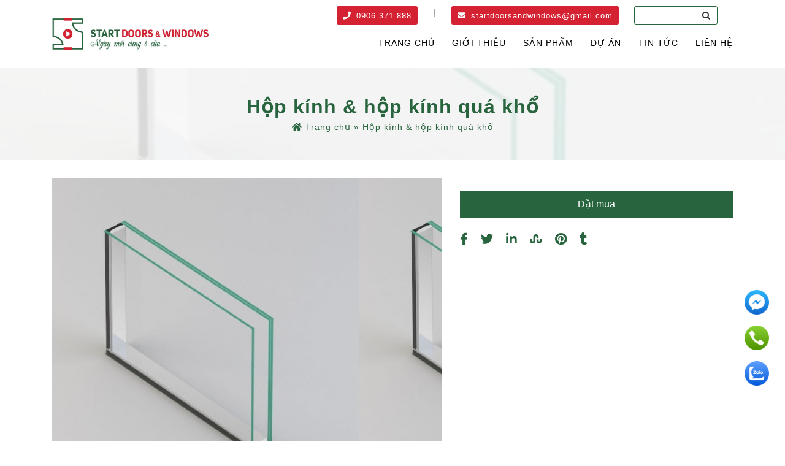

--- FILE ---
content_type: text/html; charset=UTF-8
request_url: https://startwindows.com.vn/chi-tiet-san-pham/hop-kinh-hop-kinh-qua-kho/
body_size: 20543
content:
<!DOCTYPE html>
<html lang="vi">
    <head>
        <meta charset="UTF-8">
<script>
var gform;gform||(document.addEventListener("gform_main_scripts_loaded",function(){gform.scriptsLoaded=!0}),window.addEventListener("DOMContentLoaded",function(){gform.domLoaded=!0}),gform={domLoaded:!1,scriptsLoaded:!1,initializeOnLoaded:function(o){gform.domLoaded&&gform.scriptsLoaded?o():!gform.domLoaded&&gform.scriptsLoaded?window.addEventListener("DOMContentLoaded",o):document.addEventListener("gform_main_scripts_loaded",o)},hooks:{action:{},filter:{}},addAction:function(o,n,r,t){gform.addHook("action",o,n,r,t)},addFilter:function(o,n,r,t){gform.addHook("filter",o,n,r,t)},doAction:function(o){gform.doHook("action",o,arguments)},applyFilters:function(o){return gform.doHook("filter",o,arguments)},removeAction:function(o,n){gform.removeHook("action",o,n)},removeFilter:function(o,n,r){gform.removeHook("filter",o,n,r)},addHook:function(o,n,r,t,i){null==gform.hooks[o][n]&&(gform.hooks[o][n]=[]);var e=gform.hooks[o][n];null==i&&(i=n+"_"+e.length),gform.hooks[o][n].push({tag:i,callable:r,priority:t=null==t?10:t})},doHook:function(n,o,r){var t;if(r=Array.prototype.slice.call(r,1),null!=gform.hooks[n][o]&&((o=gform.hooks[n][o]).sort(function(o,n){return o.priority-n.priority}),o.forEach(function(o){"function"!=typeof(t=o.callable)&&(t=window[t]),"action"==n?t.apply(null,r):r[0]=t.apply(null,r)})),"filter"==n)return r[0]},removeHook:function(o,n,t,i){var r;null!=gform.hooks[o][n]&&(r=(r=gform.hooks[o][n]).filter(function(o,n,r){return!!(null!=i&&i!=o.tag||null!=t&&t!=o.priority)}),gform.hooks[o][n]=r)}});
</script>

        <meta name="viewport" content="width=device-width, initial-scale=1, shrink-to-fit=no">
        <link rel="profile" href="http://gmpg.org/xfn/11">
        <meta name='robots' content='index, follow, max-image-preview:large, max-snippet:-1, max-video-preview:-1' />

	<!-- This site is optimized with the Yoast SEO Premium plugin v21.5 (Yoast SEO v21.5) - https://yoast.com/wordpress/plugins/seo/ -->
	<title>Ứng dụng hộp kính và hộp kính quá khổ trong đời sống</title>
	<meta name="description" content="Hộp kính và hộp kính quá khổ được cấu tạo đặc biệt và ứng dụng rộng rãi trong ngành xây dựng. Và có đa dạng về mẫu mã, màu sắc, kích thước" />
	<link rel="canonical" href="https://startwindows.com.vn/en/chi-tiet-san-pham/hop-kinh-hop-kinh-qua-kho/" />
	<meta property="og:locale" content="vi_VN" />
	<meta property="og:type" content="article" />
	<meta property="og:title" content="Hộp kính &amp; hộp kính quá khổ" />
	<meta property="og:description" content="Hộp kính và hộp kính quá khổ được cấu tạo đặc biệt và ứng dụng rộng rãi trong ngành xây dựng. Và có đa dạng về mẫu mã, màu sắc, kích thước" />
	<meta property="og:url" content="https://startwindows.com.vn/en/chi-tiet-san-pham/hop-kinh-hop-kinh-qua-kho/" />
	<meta property="og:site_name" content="Công ty TNHH Đầu Tư VLXD vs BĐS Phan Huỳnh Gia Phát" />
	<meta property="article:modified_time" content="2022-12-10T10:04:37+00:00" />
	<meta property="og:image" content="https://startwindows.com.vn/wp-content/uploads/2022/12/Hop-kinh-va-hop-kinh-qua-kho.jpg" />
	<meta property="og:image:width" content="500" />
	<meta property="og:image:height" content="500" />
	<meta property="og:image:type" content="image/jpeg" />
	<meta name="twitter:card" content="summary_large_image" />
	<meta name="twitter:label1" content="Ước tính thời gian đọc" />
	<meta name="twitter:data1" content="5 phút" />
	<script type="application/ld+json" class="yoast-schema-graph">{"@context":"https://schema.org","@graph":[{"@type":"WebPage","@id":"https://startwindows.com.vn/en/chi-tiet-san-pham/hop-kinh-hop-kinh-qua-kho/","url":"https://startwindows.com.vn/en/chi-tiet-san-pham/hop-kinh-hop-kinh-qua-kho/","name":"Ứng dụng hộp kính và hộp kính quá khổ trong đời sống","isPartOf":{"@id":"https://startwindows.com.vn/#website"},"primaryImageOfPage":{"@id":"https://startwindows.com.vn/en/chi-tiet-san-pham/hop-kinh-hop-kinh-qua-kho/#primaryimage"},"image":{"@id":"https://startwindows.com.vn/en/chi-tiet-san-pham/hop-kinh-hop-kinh-qua-kho/#primaryimage"},"thumbnailUrl":"https://startwindows.com.vn/wp-content/uploads/2022/12/Hop-kinh-va-hop-kinh-qua-kho.jpg","datePublished":"2022-12-09T10:57:47+00:00","dateModified":"2022-12-10T10:04:37+00:00","description":"Hộp kính và hộp kính quá khổ được cấu tạo đặc biệt và ứng dụng rộng rãi trong ngành xây dựng. Và có đa dạng về mẫu mã, màu sắc, kích thước","breadcrumb":{"@id":"https://startwindows.com.vn/en/chi-tiet-san-pham/hop-kinh-hop-kinh-qua-kho/#breadcrumb"},"inLanguage":"vi","potentialAction":[{"@type":"ReadAction","target":["https://startwindows.com.vn/en/chi-tiet-san-pham/hop-kinh-hop-kinh-qua-kho/"]}]},{"@type":"ImageObject","inLanguage":"vi","@id":"https://startwindows.com.vn/en/chi-tiet-san-pham/hop-kinh-hop-kinh-qua-kho/#primaryimage","url":"https://startwindows.com.vn/wp-content/uploads/2022/12/Hop-kinh-va-hop-kinh-qua-kho.jpg","contentUrl":"https://startwindows.com.vn/wp-content/uploads/2022/12/Hop-kinh-va-hop-kinh-qua-kho.jpg","width":500,"height":500,"caption":"Hộp kính & hộp kính quá khổ"},{"@type":"BreadcrumbList","@id":"https://startwindows.com.vn/en/chi-tiet-san-pham/hop-kinh-hop-kinh-qua-kho/#breadcrumb","itemListElement":[{"@type":"ListItem","position":1,"name":"Trang chủ","item":"https://startwindows.com.vn/"},{"@type":"ListItem","position":2,"name":"Hộp kính &#038; hộp kính quá khổ"}]},{"@type":"WebSite","@id":"https://startwindows.com.vn/#website","url":"https://startwindows.com.vn/","name":"Công ty TNHH Đầu Tư VLXD vs BĐS Phan Huỳnh Gia Phát","description":"","publisher":{"@id":"https://startwindows.com.vn/#organization"},"potentialAction":[{"@type":"SearchAction","target":{"@type":"EntryPoint","urlTemplate":"https://startwindows.com.vn/?s={search_term_string}"},"query-input":"required name=search_term_string"}],"inLanguage":"vi"},{"@type":"Organization","@id":"https://startwindows.com.vn/#organization","name":"Công ty TNHH Đầu Tư VLXD vs BĐS Phan Huỳnh Gia Phát","url":"https://startwindows.com.vn/","logo":{"@type":"ImageObject","inLanguage":"vi","@id":"https://startwindows.com.vn/#/schema/logo/image/","url":"https://startwindows.com.vn/wp-content/uploads/2021/12/logo.jpg","contentUrl":"https://startwindows.com.vn/wp-content/uploads/2021/12/logo.jpg","width":2191,"height":448,"caption":"Công ty TNHH Đầu Tư VLXD vs BĐS Phan Huỳnh Gia Phát"},"image":{"@id":"https://startwindows.com.vn/#/schema/logo/image/"}}]}</script>
	<!-- / Yoast SEO Premium plugin. -->


<link rel="alternate" type="application/rss+xml" title="Dòng thông tin Công ty TNHH Đầu Tư VLXD vs BĐS Phan Huỳnh Gia Phát &raquo;" href="https://startwindows.com.vn/feed/" />
<link rel="alternate" type="application/rss+xml" title="Dòng phản hồi Công ty TNHH Đầu Tư VLXD vs BĐS Phan Huỳnh Gia Phát &raquo;" href="https://startwindows.com.vn/comments/feed/" />
<script>
window._wpemojiSettings = {"baseUrl":"https:\/\/s.w.org\/images\/core\/emoji\/14.0.0\/72x72\/","ext":".png","svgUrl":"https:\/\/s.w.org\/images\/core\/emoji\/14.0.0\/svg\/","svgExt":".svg","source":{"concatemoji":"https:\/\/startwindows.com.vn\/wp-includes\/js\/wp-emoji-release.min.js?ver=6.2.2"}};
/*! This file is auto-generated */
!function(e,a,t){var n,r,o,i=a.createElement("canvas"),p=i.getContext&&i.getContext("2d");function s(e,t){p.clearRect(0,0,i.width,i.height),p.fillText(e,0,0);e=i.toDataURL();return p.clearRect(0,0,i.width,i.height),p.fillText(t,0,0),e===i.toDataURL()}function c(e){var t=a.createElement("script");t.src=e,t.defer=t.type="text/javascript",a.getElementsByTagName("head")[0].appendChild(t)}for(o=Array("flag","emoji"),t.supports={everything:!0,everythingExceptFlag:!0},r=0;r<o.length;r++)t.supports[o[r]]=function(e){if(p&&p.fillText)switch(p.textBaseline="top",p.font="600 32px Arial",e){case"flag":return s("\ud83c\udff3\ufe0f\u200d\u26a7\ufe0f","\ud83c\udff3\ufe0f\u200b\u26a7\ufe0f")?!1:!s("\ud83c\uddfa\ud83c\uddf3","\ud83c\uddfa\u200b\ud83c\uddf3")&&!s("\ud83c\udff4\udb40\udc67\udb40\udc62\udb40\udc65\udb40\udc6e\udb40\udc67\udb40\udc7f","\ud83c\udff4\u200b\udb40\udc67\u200b\udb40\udc62\u200b\udb40\udc65\u200b\udb40\udc6e\u200b\udb40\udc67\u200b\udb40\udc7f");case"emoji":return!s("\ud83e\udef1\ud83c\udffb\u200d\ud83e\udef2\ud83c\udfff","\ud83e\udef1\ud83c\udffb\u200b\ud83e\udef2\ud83c\udfff")}return!1}(o[r]),t.supports.everything=t.supports.everything&&t.supports[o[r]],"flag"!==o[r]&&(t.supports.everythingExceptFlag=t.supports.everythingExceptFlag&&t.supports[o[r]]);t.supports.everythingExceptFlag=t.supports.everythingExceptFlag&&!t.supports.flag,t.DOMReady=!1,t.readyCallback=function(){t.DOMReady=!0},t.supports.everything||(n=function(){t.readyCallback()},a.addEventListener?(a.addEventListener("DOMContentLoaded",n,!1),e.addEventListener("load",n,!1)):(e.attachEvent("onload",n),a.attachEvent("onreadystatechange",function(){"complete"===a.readyState&&t.readyCallback()})),(e=t.source||{}).concatemoji?c(e.concatemoji):e.wpemoji&&e.twemoji&&(c(e.twemoji),c(e.wpemoji)))}(window,document,window._wpemojiSettings);
</script>
<style>
img.wp-smiley,
img.emoji {
	display: inline !important;
	border: none !important;
	box-shadow: none !important;
	height: 1em !important;
	width: 1em !important;
	margin: 0 0.07em !important;
	vertical-align: -0.1em !important;
	background: none !important;
	padding: 0 !important;
}
</style>
	<link rel='stylesheet' id='wp-block-library-css' href='https://startwindows.com.vn/wp-includes/css/dist/block-library/style.min.css?ver=6.2.2' media='all' />
<link rel='stylesheet' id='classic-theme-styles-css' href='https://startwindows.com.vn/wp-includes/css/classic-themes.min.css?ver=6.2.2' media='all' />
<style id='global-styles-inline-css'>
body{--wp--preset--color--black: #000000;--wp--preset--color--cyan-bluish-gray: #abb8c3;--wp--preset--color--white: #fff;--wp--preset--color--pale-pink: #f78da7;--wp--preset--color--vivid-red: #cf2e2e;--wp--preset--color--luminous-vivid-orange: #ff6900;--wp--preset--color--luminous-vivid-amber: #fcb900;--wp--preset--color--light-green-cyan: #7bdcb5;--wp--preset--color--vivid-green-cyan: #00d084;--wp--preset--color--pale-cyan-blue: #8ed1fc;--wp--preset--color--vivid-cyan-blue: #0693e3;--wp--preset--color--vivid-purple: #9b51e0;--wp--preset--color--blue: #007bff;--wp--preset--color--indigo: #6610f2;--wp--preset--color--purple: #5533ff;--wp--preset--color--pink: #e83e8c;--wp--preset--color--red: #dc3545;--wp--preset--color--orange: #fd7e14;--wp--preset--color--yellow: #ffc107;--wp--preset--color--green: #28a745;--wp--preset--color--teal: #20c997;--wp--preset--color--cyan: #17a2b8;--wp--preset--color--gray: #6c757d;--wp--preset--color--gray-dark: #343a40;--wp--preset--gradient--vivid-cyan-blue-to-vivid-purple: linear-gradient(135deg,rgba(6,147,227,1) 0%,rgb(155,81,224) 100%);--wp--preset--gradient--light-green-cyan-to-vivid-green-cyan: linear-gradient(135deg,rgb(122,220,180) 0%,rgb(0,208,130) 100%);--wp--preset--gradient--luminous-vivid-amber-to-luminous-vivid-orange: linear-gradient(135deg,rgba(252,185,0,1) 0%,rgba(255,105,0,1) 100%);--wp--preset--gradient--luminous-vivid-orange-to-vivid-red: linear-gradient(135deg,rgba(255,105,0,1) 0%,rgb(207,46,46) 100%);--wp--preset--gradient--very-light-gray-to-cyan-bluish-gray: linear-gradient(135deg,rgb(238,238,238) 0%,rgb(169,184,195) 100%);--wp--preset--gradient--cool-to-warm-spectrum: linear-gradient(135deg,rgb(74,234,220) 0%,rgb(151,120,209) 20%,rgb(207,42,186) 40%,rgb(238,44,130) 60%,rgb(251,105,98) 80%,rgb(254,248,76) 100%);--wp--preset--gradient--blush-light-purple: linear-gradient(135deg,rgb(255,206,236) 0%,rgb(152,150,240) 100%);--wp--preset--gradient--blush-bordeaux: linear-gradient(135deg,rgb(254,205,165) 0%,rgb(254,45,45) 50%,rgb(107,0,62) 100%);--wp--preset--gradient--luminous-dusk: linear-gradient(135deg,rgb(255,203,112) 0%,rgb(199,81,192) 50%,rgb(65,88,208) 100%);--wp--preset--gradient--pale-ocean: linear-gradient(135deg,rgb(255,245,203) 0%,rgb(182,227,212) 50%,rgb(51,167,181) 100%);--wp--preset--gradient--electric-grass: linear-gradient(135deg,rgb(202,248,128) 0%,rgb(113,206,126) 100%);--wp--preset--gradient--midnight: linear-gradient(135deg,rgb(2,3,129) 0%,rgb(40,116,252) 100%);--wp--preset--duotone--dark-grayscale: url('#wp-duotone-dark-grayscale');--wp--preset--duotone--grayscale: url('#wp-duotone-grayscale');--wp--preset--duotone--purple-yellow: url('#wp-duotone-purple-yellow');--wp--preset--duotone--blue-red: url('#wp-duotone-blue-red');--wp--preset--duotone--midnight: url('#wp-duotone-midnight');--wp--preset--duotone--magenta-yellow: url('#wp-duotone-magenta-yellow');--wp--preset--duotone--purple-green: url('#wp-duotone-purple-green');--wp--preset--duotone--blue-orange: url('#wp-duotone-blue-orange');--wp--preset--font-size--small: 13px;--wp--preset--font-size--medium: 20px;--wp--preset--font-size--large: 36px;--wp--preset--font-size--x-large: 42px;--wp--preset--spacing--20: 0.44rem;--wp--preset--spacing--30: 0.67rem;--wp--preset--spacing--40: 1rem;--wp--preset--spacing--50: 1.5rem;--wp--preset--spacing--60: 2.25rem;--wp--preset--spacing--70: 3.38rem;--wp--preset--spacing--80: 5.06rem;--wp--preset--shadow--natural: 6px 6px 9px rgba(0, 0, 0, 0.2);--wp--preset--shadow--deep: 12px 12px 50px rgba(0, 0, 0, 0.4);--wp--preset--shadow--sharp: 6px 6px 0px rgba(0, 0, 0, 0.2);--wp--preset--shadow--outlined: 6px 6px 0px -3px rgba(255, 255, 255, 1), 6px 6px rgba(0, 0, 0, 1);--wp--preset--shadow--crisp: 6px 6px 0px rgba(0, 0, 0, 1);}:where(.is-layout-flex){gap: 0.5em;}body .is-layout-flow > .alignleft{float: left;margin-inline-start: 0;margin-inline-end: 2em;}body .is-layout-flow > .alignright{float: right;margin-inline-start: 2em;margin-inline-end: 0;}body .is-layout-flow > .aligncenter{margin-left: auto !important;margin-right: auto !important;}body .is-layout-constrained > .alignleft{float: left;margin-inline-start: 0;margin-inline-end: 2em;}body .is-layout-constrained > .alignright{float: right;margin-inline-start: 2em;margin-inline-end: 0;}body .is-layout-constrained > .aligncenter{margin-left: auto !important;margin-right: auto !important;}body .is-layout-constrained > :where(:not(.alignleft):not(.alignright):not(.alignfull)){max-width: var(--wp--style--global--content-size);margin-left: auto !important;margin-right: auto !important;}body .is-layout-constrained > .alignwide{max-width: var(--wp--style--global--wide-size);}body .is-layout-flex{display: flex;}body .is-layout-flex{flex-wrap: wrap;align-items: center;}body .is-layout-flex > *{margin: 0;}:where(.wp-block-columns.is-layout-flex){gap: 2em;}.has-black-color{color: var(--wp--preset--color--black) !important;}.has-cyan-bluish-gray-color{color: var(--wp--preset--color--cyan-bluish-gray) !important;}.has-white-color{color: var(--wp--preset--color--white) !important;}.has-pale-pink-color{color: var(--wp--preset--color--pale-pink) !important;}.has-vivid-red-color{color: var(--wp--preset--color--vivid-red) !important;}.has-luminous-vivid-orange-color{color: var(--wp--preset--color--luminous-vivid-orange) !important;}.has-luminous-vivid-amber-color{color: var(--wp--preset--color--luminous-vivid-amber) !important;}.has-light-green-cyan-color{color: var(--wp--preset--color--light-green-cyan) !important;}.has-vivid-green-cyan-color{color: var(--wp--preset--color--vivid-green-cyan) !important;}.has-pale-cyan-blue-color{color: var(--wp--preset--color--pale-cyan-blue) !important;}.has-vivid-cyan-blue-color{color: var(--wp--preset--color--vivid-cyan-blue) !important;}.has-vivid-purple-color{color: var(--wp--preset--color--vivid-purple) !important;}.has-black-background-color{background-color: var(--wp--preset--color--black) !important;}.has-cyan-bluish-gray-background-color{background-color: var(--wp--preset--color--cyan-bluish-gray) !important;}.has-white-background-color{background-color: var(--wp--preset--color--white) !important;}.has-pale-pink-background-color{background-color: var(--wp--preset--color--pale-pink) !important;}.has-vivid-red-background-color{background-color: var(--wp--preset--color--vivid-red) !important;}.has-luminous-vivid-orange-background-color{background-color: var(--wp--preset--color--luminous-vivid-orange) !important;}.has-luminous-vivid-amber-background-color{background-color: var(--wp--preset--color--luminous-vivid-amber) !important;}.has-light-green-cyan-background-color{background-color: var(--wp--preset--color--light-green-cyan) !important;}.has-vivid-green-cyan-background-color{background-color: var(--wp--preset--color--vivid-green-cyan) !important;}.has-pale-cyan-blue-background-color{background-color: var(--wp--preset--color--pale-cyan-blue) !important;}.has-vivid-cyan-blue-background-color{background-color: var(--wp--preset--color--vivid-cyan-blue) !important;}.has-vivid-purple-background-color{background-color: var(--wp--preset--color--vivid-purple) !important;}.has-black-border-color{border-color: var(--wp--preset--color--black) !important;}.has-cyan-bluish-gray-border-color{border-color: var(--wp--preset--color--cyan-bluish-gray) !important;}.has-white-border-color{border-color: var(--wp--preset--color--white) !important;}.has-pale-pink-border-color{border-color: var(--wp--preset--color--pale-pink) !important;}.has-vivid-red-border-color{border-color: var(--wp--preset--color--vivid-red) !important;}.has-luminous-vivid-orange-border-color{border-color: var(--wp--preset--color--luminous-vivid-orange) !important;}.has-luminous-vivid-amber-border-color{border-color: var(--wp--preset--color--luminous-vivid-amber) !important;}.has-light-green-cyan-border-color{border-color: var(--wp--preset--color--light-green-cyan) !important;}.has-vivid-green-cyan-border-color{border-color: var(--wp--preset--color--vivid-green-cyan) !important;}.has-pale-cyan-blue-border-color{border-color: var(--wp--preset--color--pale-cyan-blue) !important;}.has-vivid-cyan-blue-border-color{border-color: var(--wp--preset--color--vivid-cyan-blue) !important;}.has-vivid-purple-border-color{border-color: var(--wp--preset--color--vivid-purple) !important;}.has-vivid-cyan-blue-to-vivid-purple-gradient-background{background: var(--wp--preset--gradient--vivid-cyan-blue-to-vivid-purple) !important;}.has-light-green-cyan-to-vivid-green-cyan-gradient-background{background: var(--wp--preset--gradient--light-green-cyan-to-vivid-green-cyan) !important;}.has-luminous-vivid-amber-to-luminous-vivid-orange-gradient-background{background: var(--wp--preset--gradient--luminous-vivid-amber-to-luminous-vivid-orange) !important;}.has-luminous-vivid-orange-to-vivid-red-gradient-background{background: var(--wp--preset--gradient--luminous-vivid-orange-to-vivid-red) !important;}.has-very-light-gray-to-cyan-bluish-gray-gradient-background{background: var(--wp--preset--gradient--very-light-gray-to-cyan-bluish-gray) !important;}.has-cool-to-warm-spectrum-gradient-background{background: var(--wp--preset--gradient--cool-to-warm-spectrum) !important;}.has-blush-light-purple-gradient-background{background: var(--wp--preset--gradient--blush-light-purple) !important;}.has-blush-bordeaux-gradient-background{background: var(--wp--preset--gradient--blush-bordeaux) !important;}.has-luminous-dusk-gradient-background{background: var(--wp--preset--gradient--luminous-dusk) !important;}.has-pale-ocean-gradient-background{background: var(--wp--preset--gradient--pale-ocean) !important;}.has-electric-grass-gradient-background{background: var(--wp--preset--gradient--electric-grass) !important;}.has-midnight-gradient-background{background: var(--wp--preset--gradient--midnight) !important;}.has-small-font-size{font-size: var(--wp--preset--font-size--small) !important;}.has-medium-font-size{font-size: var(--wp--preset--font-size--medium) !important;}.has-large-font-size{font-size: var(--wp--preset--font-size--large) !important;}.has-x-large-font-size{font-size: var(--wp--preset--font-size--x-large) !important;}
.wp-block-navigation a:where(:not(.wp-element-button)){color: inherit;}
:where(.wp-block-columns.is-layout-flex){gap: 2em;}
.wp-block-pullquote{font-size: 1.5em;line-height: 1.6;}
</style>
<link rel='stylesheet' id='understrap-styles-css' href='https://startwindows.com.vn/wp-content/themes/understrap/css/theme.min.css?ver=1.0.1.1637033729' media='all' />
<link rel='stylesheet' id='font-awesome-5.11.2-css' href='https://startwindows.com.vn/wp-content/themes/understrap/font-awesome-5.11.2/css/all.min.css?ver=1.0.1.1637033729' media='all' />
<link rel='stylesheet' id='menu-custom-css' href='https://startwindows.com.vn/wp-content/themes/understrap/css/custom/menu.css?ver=1.0.1.1637033729' media='all' />
<link rel='stylesheet' id='owl.theme.default.min-css' href='https://startwindows.com.vn/wp-content/themes/understrap/css/custom/owl.theme.default.min.css?ver=1.0.1.1637033729' media='all' />
<link rel='stylesheet' id='owl.carousel.min-css' href='https://startwindows.com.vn/wp-content/themes/understrap/css/custom/owl.carousel.min.css?ver=1.0.1.1637033729' media='all' />
<link rel='stylesheet' id='slick-theme-css' href='https://startwindows.com.vn/wp-content/themes/understrap/css/custom/slick-theme.css?ver=1.0.1.1637033729' media='all' />
<link rel='stylesheet' id='slick-css' href='https://startwindows.com.vn/wp-content/themes/understrap/css/custom/slick.css?ver=1.0.1.1637033729' media='all' />
<link rel='stylesheet' id='custom-css' href='https://startwindows.com.vn/wp-content/themes/understrap/css/custom/custom.css?ver=1.0.1.1637033729' media='all' />
<script src='https://startwindows.com.vn/wp-includes/js/jquery/jquery.min.js?ver=3.6.4' id='jquery-core-js'></script>
<script src='https://startwindows.com.vn/wp-includes/js/jquery/jquery-migrate.min.js?ver=3.4.0' id='jquery-migrate-js'></script>
<link rel="https://api.w.org/" href="https://startwindows.com.vn/wp-json/" /><link rel="alternate" type="application/json" href="https://startwindows.com.vn/wp-json/wp/v2/sanpham/742" /><link rel="EditURI" type="application/rsd+xml" title="RSD" href="https://startwindows.com.vn/xmlrpc.php?rsd" />
<link rel="wlwmanifest" type="application/wlwmanifest+xml" href="https://startwindows.com.vn/wp-includes/wlwmanifest.xml" />
<meta name="generator" content="WordPress 6.2.2" />
<link rel='shortlink' href='https://startwindows.com.vn/?p=742' />
<link rel="alternate" type="application/json+oembed" href="https://startwindows.com.vn/wp-json/oembed/1.0/embed?url=https%3A%2F%2Fstartwindows.com.vn%2Fchi-tiet-san-pham%2Fhop-kinh-hop-kinh-qua-kho%2F" />
<link rel="alternate" type="text/xml+oembed" href="https://startwindows.com.vn/wp-json/oembed/1.0/embed?url=https%3A%2F%2Fstartwindows.com.vn%2Fchi-tiet-san-pham%2Fhop-kinh-hop-kinh-qua-kho%2F&#038;format=xml" />
<meta name="mobile-web-app-capable" content="yes">
<meta name="apple-mobile-web-app-capable" content="yes">
<meta name="apple-mobile-web-app-title" content="Công ty TNHH Đầu Tư VLXD vs BĐS Phan Huỳnh Gia Phát - ">
<meta name="generator" content="Powered by WPBakery Page Builder - drag and drop page builder for WordPress."/>
<meta name="generator" content="Powered by Slider Revolution 6.5.9 - responsive, Mobile-Friendly Slider Plugin for WordPress with comfortable drag and drop interface." />
<link rel="icon" href="https://startwindows.com.vn/wp-content/uploads/2025/03/cropped-screenshot_1741942380-32x32.png" sizes="32x32" />
<link rel="icon" href="https://startwindows.com.vn/wp-content/uploads/2025/03/cropped-screenshot_1741942380-192x192.png" sizes="192x192" />
<link rel="apple-touch-icon" href="https://startwindows.com.vn/wp-content/uploads/2025/03/cropped-screenshot_1741942380-180x180.png" />
<meta name="msapplication-TileImage" content="https://startwindows.com.vn/wp-content/uploads/2025/03/cropped-screenshot_1741942380-270x270.png" />
<script type="text/javascript">function setREVStartSize(e){
			//window.requestAnimationFrame(function() {				 
				window.RSIW = window.RSIW===undefined ? window.innerWidth : window.RSIW;	
				window.RSIH = window.RSIH===undefined ? window.innerHeight : window.RSIH;	
				try {								
					var pw = document.getElementById(e.c).parentNode.offsetWidth,
						newh;
					pw = pw===0 || isNaN(pw) ? window.RSIW : pw;
					e.tabw = e.tabw===undefined ? 0 : parseInt(e.tabw);
					e.thumbw = e.thumbw===undefined ? 0 : parseInt(e.thumbw);
					e.tabh = e.tabh===undefined ? 0 : parseInt(e.tabh);
					e.thumbh = e.thumbh===undefined ? 0 : parseInt(e.thumbh);
					e.tabhide = e.tabhide===undefined ? 0 : parseInt(e.tabhide);
					e.thumbhide = e.thumbhide===undefined ? 0 : parseInt(e.thumbhide);
					e.mh = e.mh===undefined || e.mh=="" || e.mh==="auto" ? 0 : parseInt(e.mh,0);		
					if(e.layout==="fullscreen" || e.l==="fullscreen") 						
						newh = Math.max(e.mh,window.RSIH);					
					else{					
						e.gw = Array.isArray(e.gw) ? e.gw : [e.gw];
						for (var i in e.rl) if (e.gw[i]===undefined || e.gw[i]===0) e.gw[i] = e.gw[i-1];					
						e.gh = e.el===undefined || e.el==="" || (Array.isArray(e.el) && e.el.length==0)? e.gh : e.el;
						e.gh = Array.isArray(e.gh) ? e.gh : [e.gh];
						for (var i in e.rl) if (e.gh[i]===undefined || e.gh[i]===0) e.gh[i] = e.gh[i-1];
											
						var nl = new Array(e.rl.length),
							ix = 0,						
							sl;					
						e.tabw = e.tabhide>=pw ? 0 : e.tabw;
						e.thumbw = e.thumbhide>=pw ? 0 : e.thumbw;
						e.tabh = e.tabhide>=pw ? 0 : e.tabh;
						e.thumbh = e.thumbhide>=pw ? 0 : e.thumbh;					
						for (var i in e.rl) nl[i] = e.rl[i]<window.RSIW ? 0 : e.rl[i];
						sl = nl[0];									
						for (var i in nl) if (sl>nl[i] && nl[i]>0) { sl = nl[i]; ix=i;}															
						var m = pw>(e.gw[ix]+e.tabw+e.thumbw) ? 1 : (pw-(e.tabw+e.thumbw)) / (e.gw[ix]);					
						newh =  (e.gh[ix] * m) + (e.tabh + e.thumbh);
					}
					var el = document.getElementById(e.c);
					if (el!==null && el) el.style.height = newh+"px";					
					el = document.getElementById(e.c+"_wrapper");
					if (el!==null && el) {
						el.style.height = newh+"px";
						el.style.display = "block";
					}
				} catch(e){
					console.log("Failure at Presize of Slider:" + e)
				}					   
			//});
		  };</script>
<noscript><style> .wpb_animate_when_almost_visible { opacity: 1; }</style></noscript>        <link rel="preconnect" href="https://fonts.googleapis.com">
        <link rel="preconnect" href="https://fonts.gstatic.com" crossorigin>
        <link href="https://fonts.googleapis.com/css2?family=Oswald:wght@200;300;400;500;600;700&display=swap" rel="stylesheet">
    </head>

    <body class="sanpham-template-default single single-sanpham postid-742 wp-custom-logo wp-embed-responsive has_devvn_toolbar group-blog understrap-no-sidebar wpb-js-composer js-comp-ver-6.7.0 vc_responsive" itemscope itemtype="http://schema.org/WebSite">
        <svg xmlns="http://www.w3.org/2000/svg" viewBox="0 0 0 0" width="0" height="0" focusable="false" role="none" style="visibility: hidden; position: absolute; left: -9999px; overflow: hidden;" ><defs><filter id="wp-duotone-dark-grayscale"><feColorMatrix color-interpolation-filters="sRGB" type="matrix" values=" .299 .587 .114 0 0 .299 .587 .114 0 0 .299 .587 .114 0 0 .299 .587 .114 0 0 " /><feComponentTransfer color-interpolation-filters="sRGB" ><feFuncR type="table" tableValues="0 0.49803921568627" /><feFuncG type="table" tableValues="0 0.49803921568627" /><feFuncB type="table" tableValues="0 0.49803921568627" /><feFuncA type="table" tableValues="1 1" /></feComponentTransfer><feComposite in2="SourceGraphic" operator="in" /></filter></defs></svg><svg xmlns="http://www.w3.org/2000/svg" viewBox="0 0 0 0" width="0" height="0" focusable="false" role="none" style="visibility: hidden; position: absolute; left: -9999px; overflow: hidden;" ><defs><filter id="wp-duotone-grayscale"><feColorMatrix color-interpolation-filters="sRGB" type="matrix" values=" .299 .587 .114 0 0 .299 .587 .114 0 0 .299 .587 .114 0 0 .299 .587 .114 0 0 " /><feComponentTransfer color-interpolation-filters="sRGB" ><feFuncR type="table" tableValues="0 1" /><feFuncG type="table" tableValues="0 1" /><feFuncB type="table" tableValues="0 1" /><feFuncA type="table" tableValues="1 1" /></feComponentTransfer><feComposite in2="SourceGraphic" operator="in" /></filter></defs></svg><svg xmlns="http://www.w3.org/2000/svg" viewBox="0 0 0 0" width="0" height="0" focusable="false" role="none" style="visibility: hidden; position: absolute; left: -9999px; overflow: hidden;" ><defs><filter id="wp-duotone-purple-yellow"><feColorMatrix color-interpolation-filters="sRGB" type="matrix" values=" .299 .587 .114 0 0 .299 .587 .114 0 0 .299 .587 .114 0 0 .299 .587 .114 0 0 " /><feComponentTransfer color-interpolation-filters="sRGB" ><feFuncR type="table" tableValues="0.54901960784314 0.98823529411765" /><feFuncG type="table" tableValues="0 1" /><feFuncB type="table" tableValues="0.71764705882353 0.25490196078431" /><feFuncA type="table" tableValues="1 1" /></feComponentTransfer><feComposite in2="SourceGraphic" operator="in" /></filter></defs></svg><svg xmlns="http://www.w3.org/2000/svg" viewBox="0 0 0 0" width="0" height="0" focusable="false" role="none" style="visibility: hidden; position: absolute; left: -9999px; overflow: hidden;" ><defs><filter id="wp-duotone-blue-red"><feColorMatrix color-interpolation-filters="sRGB" type="matrix" values=" .299 .587 .114 0 0 .299 .587 .114 0 0 .299 .587 .114 0 0 .299 .587 .114 0 0 " /><feComponentTransfer color-interpolation-filters="sRGB" ><feFuncR type="table" tableValues="0 1" /><feFuncG type="table" tableValues="0 0.27843137254902" /><feFuncB type="table" tableValues="0.5921568627451 0.27843137254902" /><feFuncA type="table" tableValues="1 1" /></feComponentTransfer><feComposite in2="SourceGraphic" operator="in" /></filter></defs></svg><svg xmlns="http://www.w3.org/2000/svg" viewBox="0 0 0 0" width="0" height="0" focusable="false" role="none" style="visibility: hidden; position: absolute; left: -9999px; overflow: hidden;" ><defs><filter id="wp-duotone-midnight"><feColorMatrix color-interpolation-filters="sRGB" type="matrix" values=" .299 .587 .114 0 0 .299 .587 .114 0 0 .299 .587 .114 0 0 .299 .587 .114 0 0 " /><feComponentTransfer color-interpolation-filters="sRGB" ><feFuncR type="table" tableValues="0 0" /><feFuncG type="table" tableValues="0 0.64705882352941" /><feFuncB type="table" tableValues="0 1" /><feFuncA type="table" tableValues="1 1" /></feComponentTransfer><feComposite in2="SourceGraphic" operator="in" /></filter></defs></svg><svg xmlns="http://www.w3.org/2000/svg" viewBox="0 0 0 0" width="0" height="0" focusable="false" role="none" style="visibility: hidden; position: absolute; left: -9999px; overflow: hidden;" ><defs><filter id="wp-duotone-magenta-yellow"><feColorMatrix color-interpolation-filters="sRGB" type="matrix" values=" .299 .587 .114 0 0 .299 .587 .114 0 0 .299 .587 .114 0 0 .299 .587 .114 0 0 " /><feComponentTransfer color-interpolation-filters="sRGB" ><feFuncR type="table" tableValues="0.78039215686275 1" /><feFuncG type="table" tableValues="0 0.94901960784314" /><feFuncB type="table" tableValues="0.35294117647059 0.47058823529412" /><feFuncA type="table" tableValues="1 1" /></feComponentTransfer><feComposite in2="SourceGraphic" operator="in" /></filter></defs></svg><svg xmlns="http://www.w3.org/2000/svg" viewBox="0 0 0 0" width="0" height="0" focusable="false" role="none" style="visibility: hidden; position: absolute; left: -9999px; overflow: hidden;" ><defs><filter id="wp-duotone-purple-green"><feColorMatrix color-interpolation-filters="sRGB" type="matrix" values=" .299 .587 .114 0 0 .299 .587 .114 0 0 .299 .587 .114 0 0 .299 .587 .114 0 0 " /><feComponentTransfer color-interpolation-filters="sRGB" ><feFuncR type="table" tableValues="0.65098039215686 0.40392156862745" /><feFuncG type="table" tableValues="0 1" /><feFuncB type="table" tableValues="0.44705882352941 0.4" /><feFuncA type="table" tableValues="1 1" /></feComponentTransfer><feComposite in2="SourceGraphic" operator="in" /></filter></defs></svg><svg xmlns="http://www.w3.org/2000/svg" viewBox="0 0 0 0" width="0" height="0" focusable="false" role="none" style="visibility: hidden; position: absolute; left: -9999px; overflow: hidden;" ><defs><filter id="wp-duotone-blue-orange"><feColorMatrix color-interpolation-filters="sRGB" type="matrix" values=" .299 .587 .114 0 0 .299 .587 .114 0 0 .299 .587 .114 0 0 .299 .587 .114 0 0 " /><feComponentTransfer color-interpolation-filters="sRGB" ><feFuncR type="table" tableValues="0.098039215686275 1" /><feFuncG type="table" tableValues="0 0.66274509803922" /><feFuncB type="table" tableValues="0.84705882352941 0.41960784313725" /><feFuncA type="table" tableValues="1 1" /></feComponentTransfer><feComposite in2="SourceGraphic" operator="in" /></filter></defs></svg>        <div class="site " id="page">
            <!-- ******************* The Navbar Area ******************* -->
            <div class="panel-overlay"></div>
            <div class="wrapper-navbar">
                <div id="mobile-menu-wrapper" class="mobile-menu-wrapper">
                    <a href="#" id="mobile-nav-close" class=""><i class="fa fa-close"></i></a>
                    <div class="navbar-collapse">
                        <div class="search-form-custom">
                            
<form role="search" class="search-form" method="get" action="https://startwindows.com.vn/" >
	<label class="sr-only" for="s-1">Search for:</label>
	<div class="input-group">
		<input type="search" class="field search-field form-control" id="s-1" name="s" value="" placeholder="&hellip;">
		<span class="input-group-append">
			<input type="submit" class="submit search-submit btn btn-primary" name="submit" value="Search">
		</span>
	</div>
</form>
                        </div>
                        <div class="mobile-primary-menu mobile-nav-content active"><ul id="menu-menu-main" class="mobile-main-menu"><li id="menu-item-27" class="menu-item menu-item-type-post_type menu-item-object-page menu-item-home menu-item-27"><a href="https://startwindows.com.vn/">Trang chủ</a></li>
<li id="menu-item-29" class="menu-item menu-item-type-post_type menu-item-object-page menu-item-29"><a href="https://startwindows.com.vn/gioi-thieu/">Giới thiệu</a></li>
<li id="menu-item-31" class="menu-item menu-item-type-post_type menu-item-object-page menu-item-has-children menu-item-31"><a href="https://startwindows.com.vn/san-pham/">Sản phẩm</a>
<ul class="sub-menu">
	<li id="menu-item-288" class="menu-item menu-item-type-taxonomy menu-item-object-danhmucsanpham menu-item-288"><a href="https://startwindows.com.vn/danh-muc-san-pham/cua-nhom/">Cửa nhôm</a></li>
	<li id="menu-item-292" class="menu-item menu-item-type-taxonomy menu-item-object-danhmucsanpham current-sanpham-ancestor current-menu-parent current-sanpham-parent menu-item-292"><a href="https://startwindows.com.vn/danh-muc-san-pham/san-pham-kinh/">Sản phẩm kính</a></li>
	<li id="menu-item-290" class="menu-item menu-item-type-taxonomy menu-item-object-danhmucsanpham menu-item-290"><a href="https://startwindows.com.vn/danh-muc-san-pham/cua-cuon/">Cửa cuốn</a></li>
	<li id="menu-item-289" class="menu-item menu-item-type-taxonomy menu-item-object-danhmucsanpham menu-item-289"><a href="https://startwindows.com.vn/danh-muc-san-pham/cua-nhua-upvc/">Cửa nhựa UPVC</a></li>
	<li id="menu-item-2701" class="menu-item menu-item-type-taxonomy menu-item-object-danhmucsanpham menu-item-2701"><a href="https://startwindows.com.vn/danh-muc-san-pham/da-trang-tri-xay-dung/">Đá Trang Trí &#8211; Xây Dựng</a></li>
	<li id="menu-item-856" class="menu-item menu-item-type-taxonomy menu-item-object-danhmucsanpham menu-item-856"><a href="https://startwindows.com.vn/danh-muc-san-pham/bao-tri-nhom-kinh/">Bảo Trì Nhôm Kính Cửa Cuốn</a></li>
	<li id="menu-item-3242" class="menu-item menu-item-type-taxonomy menu-item-object-danhmucsanpham menu-item-3242"><a href="https://startwindows.com.vn/danh-muc-san-pham/cua-cong-sat-cua-cong-thep/">Cửa cổng sắt &#8211; cửa cổng thép</a></li>
	<li id="menu-item-3253" class="menu-item menu-item-type-taxonomy menu-item-object-danhmucsanpham menu-item-3253"><a href="https://startwindows.com.vn/danh-muc-san-pham/lam-che-nang/">Lam che nắng</a></li>
</ul>
</li>
<li id="menu-item-28" class="menu-item menu-item-type-post_type menu-item-object-page menu-item-28"><a href="https://startwindows.com.vn/du-an/">Dự án</a></li>
<li id="menu-item-296" class="menu-item menu-item-type-post_type menu-item-object-page menu-item-has-children menu-item-296"><a href="https://startwindows.com.vn/tin-tuc/">Tin tức</a>
<ul class="sub-menu">
	<li id="menu-item-295" class="menu-item menu-item-type-taxonomy menu-item-object-category menu-item-295"><a href="https://startwindows.com.vn/chuyen-muc/thong-tin-nghanh-kien-truc/">Thông tin nghành kiến trúc</a></li>
	<li id="menu-item-298" class="menu-item menu-item-type-taxonomy menu-item-object-category menu-item-298"><a href="https://startwindows.com.vn/chuyen-muc/xay-dung-vat-lieu-xay-dung-nghanh/">Xây dựng &amp; vật liệu xây dựng nghành</a></li>
</ul>
</li>
<li id="menu-item-30" class="menu-item menu-item-type-post_type menu-item-object-page menu-item-30"><a href="https://startwindows.com.vn/lien-he/">Liên hệ</a></li>
</ul></div>                        <div class="option-top d-none">
                            <div class="phone d-flex align-items-center">
                                <i class="fa fa-phone mr-2"></i><div id="text-5" class="social">			<div class="textwidget"><p>0906.371.888</p>
</div>
		</div><!-- .footer-widget -->                            </div>
                            <div class="email d-flex align-items-center">
                                <i class="fa fa-envelope mr-2"></i><div id="text-6" class="social">			<div class="textwidget"><p>startdoorsandwindows@gmail.com</p>
</div>
		</div><!-- .footer-widget -->                            </div>
                        </div>
                    </div><!-- /.navbar-collapse -->
                </div>
            </div>
            <header id="header" class="height-header">
                <nav class="header-main header-navigation">
                    <div class="container">
                        <div class="row">
                            <div class="col-8 col-sm-6 col-md-6 col-lg-3 col-xl-3 d-flex align-items-center justify-content-start">
                                <div class="logo-header">
                                    <!-- Your site title as branding in the menu -->
                                    <a href="https://startwindows.com.vn/" class="navbar-brand custom-logo-link" rel="home"><img width="2191" height="448" src="https://startwindows.com.vn/wp-content/uploads/2021/12/logo.jpg" class="img-fluid" alt="Công ty TNHH Đầu Tư VLXD vs BĐS Phan Huỳnh Gia Phát" decoding="async" srcset="https://startwindows.com.vn/wp-content/uploads/2021/12/logo.jpg 2191w, https://startwindows.com.vn/wp-content/uploads/2021/12/logo-300x61.jpg 300w, https://startwindows.com.vn/wp-content/uploads/2021/12/logo-1024x209.jpg 1024w, https://startwindows.com.vn/wp-content/uploads/2021/12/logo-768x157.jpg 768w, https://startwindows.com.vn/wp-content/uploads/2021/12/logo-1536x314.jpg 1536w, https://startwindows.com.vn/wp-content/uploads/2021/12/logo-2048x419.jpg 2048w" sizes="(max-width: 2191px) 100vw, 2191px" /></a><!-- end custom logo -->
                                </div>
                            </div>
                            <div class="col-md-9 col-lg-9 col-xl-9 d-none d-lg-flex d-xl-flex">
                                <div class="row">
                                    <div class="col-12 d-flex justify-content-end">
                                        <div class="option-top">
                                            <div class="phone d-flex align-items-center">
                                                <i class="fa fa-phone mr-2"></i>0906.371.888
                                            </div>
                                            |
                                            <div class="email d-flex align-items-center">
                                                <i class="fa fa-envelope mr-2"></i>startdoorsandwindows@gmail.com
                                            </div>
                                            <div class="search-form-custom">
                                                
<form role="search" class="search-form" method="get" action="https://startwindows.com.vn/" >
	<label class="sr-only" for="s-2">Search for:</label>
	<div class="input-group">
		<input type="search" class="field search-field form-control" id="s-2" name="s" value="" placeholder="&hellip;">
		<span class="input-group-append">
			<input type="submit" class="submit search-submit btn btn-primary" name="submit" value="Search">
		</span>
	</div>
</form>
                                            </div>
                                        </div>
                                    </div>
                                    <div class="col-12 d-none d-sm-flex justify-content-end align-items-center">
                                        <div id="navbarNavDropdown" class="emallshop-main-menu hidden-xs hidden-sm"><ul id="menu-primary-menu-1" class="emallshop-horizontal-menu main-navigation"><li class="menu-item menu-item-type-post_type menu-item-object-page menu-item-home menu-item-27"><a href="https://startwindows.com.vn/">Trang chủ</a></li>
<li class="menu-item menu-item-type-post_type menu-item-object-page menu-item-29"><a href="https://startwindows.com.vn/gioi-thieu/">Giới thiệu</a></li>
<li class="menu-item menu-item-type-post_type menu-item-object-page menu-item-has-children menu-item-31"><a href="https://startwindows.com.vn/san-pham/">Sản phẩm</a>
<ul class="sub-menu">
	<li class="menu-item menu-item-type-taxonomy menu-item-object-danhmucsanpham menu-item-288"><a href="https://startwindows.com.vn/danh-muc-san-pham/cua-nhom/">Cửa nhôm</a></li>
	<li class="menu-item menu-item-type-taxonomy menu-item-object-danhmucsanpham current-sanpham-ancestor current-menu-parent current-sanpham-parent menu-item-292"><a href="https://startwindows.com.vn/danh-muc-san-pham/san-pham-kinh/">Sản phẩm kính</a></li>
	<li class="menu-item menu-item-type-taxonomy menu-item-object-danhmucsanpham menu-item-290"><a href="https://startwindows.com.vn/danh-muc-san-pham/cua-cuon/">Cửa cuốn</a></li>
	<li class="menu-item menu-item-type-taxonomy menu-item-object-danhmucsanpham menu-item-289"><a href="https://startwindows.com.vn/danh-muc-san-pham/cua-nhua-upvc/">Cửa nhựa UPVC</a></li>
	<li class="menu-item menu-item-type-taxonomy menu-item-object-danhmucsanpham menu-item-2701"><a href="https://startwindows.com.vn/danh-muc-san-pham/da-trang-tri-xay-dung/">Đá Trang Trí &#8211; Xây Dựng</a></li>
	<li class="menu-item menu-item-type-taxonomy menu-item-object-danhmucsanpham menu-item-856"><a href="https://startwindows.com.vn/danh-muc-san-pham/bao-tri-nhom-kinh/">Bảo Trì Nhôm Kính Cửa Cuốn</a></li>
	<li class="menu-item menu-item-type-taxonomy menu-item-object-danhmucsanpham menu-item-3242"><a href="https://startwindows.com.vn/danh-muc-san-pham/cua-cong-sat-cua-cong-thep/">Cửa cổng sắt &#8211; cửa cổng thép</a></li>
	<li class="menu-item menu-item-type-taxonomy menu-item-object-danhmucsanpham menu-item-3253"><a href="https://startwindows.com.vn/danh-muc-san-pham/lam-che-nang/">Lam che nắng</a></li>
</ul>
</li>
<li class="menu-item menu-item-type-post_type menu-item-object-page menu-item-28"><a href="https://startwindows.com.vn/du-an/">Dự án</a></li>
<li class="menu-item menu-item-type-post_type menu-item-object-page menu-item-has-children menu-item-296"><a href="https://startwindows.com.vn/tin-tuc/">Tin tức</a>
<ul class="sub-menu">
	<li class="menu-item menu-item-type-taxonomy menu-item-object-category menu-item-295"><a href="https://startwindows.com.vn/chuyen-muc/thong-tin-nghanh-kien-truc/">Thông tin nghành kiến trúc</a></li>
	<li class="menu-item menu-item-type-taxonomy menu-item-object-category menu-item-298"><a href="https://startwindows.com.vn/chuyen-muc/xay-dung-vat-lieu-xay-dung-nghanh/">Xây dựng &amp; vật liệu xây dựng nghành</a></li>
</ul>
</li>
<li class="menu-item menu-item-type-post_type menu-item-object-page menu-item-30"><a href="https://startwindows.com.vn/lien-he/">Liên hệ</a></li>
</ul></div>                                    </div>
                                </div>
                            </div>

                            <div class="col-4 col-sm-6 col-md-6 d-flex d-sm-flex d-md-flex d-lg-none d-xl-none align-items-center justify-content-end">
                                <div class="navbar-toggle">
                                    <span class="sr-only">Menu</span>
                                    <span class="icon-bar"></span>
                                    <span class="icon-bar"></span>
                                    <span class="icon-bar"></span>
                                </div>
                            </div>
                        </div>
                    </div><!-- .container -->
                </nav><!-- .site-navigation -->
            </header><!-- #wrapper-navbar end -->

    <div class="d-flex justify-content-center align-items-center background-title-mobile position-relative" style="background: url('https://startwindows.com.vn/wp-content/uploads/2022/12/Hop-kinh-va-hop-kinh-qua-kho.jpg');
         min-height: 150px;
         background-size: cover;
         background-repeat: no-repeat;
         background-position: center;
         background-color: #fffc;
         background-blend-mode: overlay;">
        <div class="container text-center">
            <div class="row">
                <div class="col-12">
                    <h1 class="page-title">Hộp kính &#038; hộp kính quá khổ</h1>
                    <p class="text-center mt-1 mb-0" id="breadcrumbs"><span><span><a href="https://startwindows.com.vn/"><i class="fa fa-home"></i> Trang chủ</a></span> » <span class="breadcrumb_last" aria-current="page">Hộp kính &#038; hộp kính quá khổ</span></span></p>                </div>
            </div>
        </div>
    </div>
    <div class="wrapper product" id="single-wrapper">

    <div class="container" id="content" tabindex="-1">

        <div class="row">

            <!-- Do the left sidebar check -->
            
            <main class="site-main col-12" id="main">

                                    <div class="row">
                        <div class="col-12 col-sm-12 col-md-12 col-lg-7">
                                                            <section class="slick-single">
                                    <div class="slider-for">
                                                                                    <div class="item-slick">
                                                <div class="" style="background-image: url('https://startwindows.com.vn/wp-content/uploads/2022/12/Hop-kinh-va-hop-kinh-qua-kho.jpg')">
                                                    <img src="https://startwindows.com.vn/wp-content/uploads/2022/12/Hop-kinh-va-hop-kinh-qua-kho.jpg">
                                                </div>
                                            </div>
                                                                            </div>
                                    <div class="slider-nav">
                                                                                    <div class="item-slick">
                                                <div class="image-16-9 img" style="background-image: url('https://startwindows.com.vn/wp-content/uploads/2022/12/Hop-kinh-va-hop-kinh-qua-kho.jpg')"></div>
                                            </div>
                                                                            </div>
                                </section>
                                                        </div>
                        <div class="col-12 col-sm-12 col-md-12 col-lg-5">
                            <article class="post-742 sanpham type-sanpham status-publish has-post-thumbnail hentry danhmucsanpham-san-pham-kinh" id="post-742">

                                <header class="entry-header">

                                    

                                    <div class="entry-meta">

                                        
                                    </div><!-- .entry-meta -->

                                </header><!-- .entry-header -->

                                
                                <div class="entry-content">

                                    
                                </div><!-- .entry-content -->
                                <!-- Button trigger modal -->
                                <button type="button" class="btn btn-primary datmua" data-toggle="modal" data-target="#dat-mua">
                                    Đặt mua
                                </button>

                                <!-- Modal -->
                                <div class="modal fade" id="dat-mua" tabindex="-1" role="dialog" aria-labelledby="exampleModalCenterTitle" aria-hidden="true">
                                    <div class="modal-dialog modal-dialog-centered modal-md" role="document">
                                        <div class="modal-content">
                                            <div class="modal-header">
                                                <h5 class="modal-title" id="exampleModalLongTitle">Đặt mua</h5>
                                                <button type="button" class="close" data-dismiss="modal" aria-label="Close">
                                                    <span aria-hidden="true">&times;</span>
                                                </button>
                                            </div>
                                            <div class="modal-body">
                                                <script type="text/javascript"></script>
                <div class='gf_browser_chrome gform_wrapper gravity-theme' id='gform_wrapper_3' ><div id='gf_3' class='gform_anchor' tabindex='-1'></div><form method='post' enctype='multipart/form-data' target='gform_ajax_frame_3' id='gform_3'  action='/chi-tiet-san-pham/hop-kinh-hop-kinh-qua-kho/#gf_3' novalidate>
                        <div class='gform_body gform-body'><div id='gform_fields_3' class='gform_fields top_label form_sublabel_below description_below'><div id="field_3_1" class="gfield field_sublabel_below field_description_below gfield_visibility_visible" ><label class='gfield_label' for='input_3_1' >Tên:</label><div class='ginput_container ginput_container_text'><input name='input_1' id='input_3_1' type='text' value='' class='large'      aria-invalid="false"   /> </div></div><div id="field_3_2" class="gfield field_sublabel_below field_description_below gfield_visibility_visible" ><label class='gfield_label' for='input_3_2' >Email:</label><div class='ginput_container ginput_container_email'>
                            <input name='input_2' id='input_3_2' type='email' value='' class='large'     aria-invalid="false"  />
                        </div></div><div id="field_3_3" class="gfield field_sublabel_below field_description_below gfield_visibility_visible" ><label class='gfield_label' for='input_3_3' >Số điện thoại:</label><div class='ginput_container ginput_container_phone'><input name='input_3' id='input_3_3' type='tel' value='' class='large'    aria-invalid="false"   /></div></div><div id="field_3_4" class="gfield field_sublabel_below field_description_below gfield_visibility_visible" ><label class='gfield_label' for='input_3_4' >Nội dung:</label><div class='ginput_container ginput_container_textarea'><textarea name='input_4' id='input_3_4' class='textarea small'      aria-invalid="false"   rows='10' cols='50'></textarea></div></div></div></div>
        <div class='gform_footer top_label'> <input type='submit' id='gform_submit_button_3' class='gform_button button' value='Gửi'  onclick='if(window["gf_submitting_3"]){return false;}  if( !jQuery("#gform_3")[0].checkValidity || jQuery("#gform_3")[0].checkValidity()){window["gf_submitting_3"]=true;}  ' onkeypress='if( event.keyCode == 13 ){ if(window["gf_submitting_3"]){return false;} if( !jQuery("#gform_3")[0].checkValidity || jQuery("#gform_3")[0].checkValidity()){window["gf_submitting_3"]=true;}  jQuery("#gform_3").trigger("submit",[true]); }' /> <input type='hidden' name='gform_ajax' value='form_id=3&amp;title=&amp;description=&amp;tabindex=0' />
            <input type='hidden' class='gform_hidden' name='is_submit_3' value='1' />
            <input type='hidden' class='gform_hidden' name='gform_submit' value='3' />
            
            <input type='hidden' class='gform_hidden' name='gform_unique_id' value='' />
            <input type='hidden' class='gform_hidden' name='state_3' value='WyJbXSIsIjNiNzllMjkyMWZlZGZkNzU5Y2RkMjdmNjVhOTU4MTJlIl0=' />
            <input type='hidden' class='gform_hidden' name='gform_target_page_number_3' id='gform_target_page_number_3' value='0' />
            <input type='hidden' class='gform_hidden' name='gform_source_page_number_3' id='gform_source_page_number_3' value='1' />
            <input type='hidden' name='gform_field_values' value='' />
            
        </div>
                        <p style="display: none !important;"><label>&#916;<textarea name="ak_hp_textarea" cols="45" rows="8" maxlength="100"></textarea></label><input type="hidden" id="ak_js" name="ak_js" value="114"/><script>document.getElementById( "ak_js" ).setAttribute( "value", ( new Date() ).getTime() );</script></p></form>
                        </div>
                <iframe style='display:none;width:0px;height:0px;' src='about:blank' name='gform_ajax_frame_3' id='gform_ajax_frame_3' title='This iframe contains the logic required to handle Ajax powered Gravity Forms.'></iframe>
                <script>
gform.initializeOnLoaded( function() {gformInitSpinner( 3, 'https://startwindows.com.vn/wp-content/plugins/gravityforms/images/spinner.svg' );jQuery('#gform_ajax_frame_3').on('load',function(){var contents = jQuery(this).contents().find('*').html();var is_postback = contents.indexOf('GF_AJAX_POSTBACK') >= 0;if(!is_postback){return;}var form_content = jQuery(this).contents().find('#gform_wrapper_3');var is_confirmation = jQuery(this).contents().find('#gform_confirmation_wrapper_3').length > 0;var is_redirect = contents.indexOf('gformRedirect(){') >= 0;var is_form = form_content.length > 0 && ! is_redirect && ! is_confirmation;var mt = parseInt(jQuery('html').css('margin-top'), 10) + parseInt(jQuery('body').css('margin-top'), 10) + 100;if(is_form){jQuery('#gform_wrapper_3').html(form_content.html());if(form_content.hasClass('gform_validation_error')){jQuery('#gform_wrapper_3').addClass('gform_validation_error');} else {jQuery('#gform_wrapper_3').removeClass('gform_validation_error');}setTimeout( function() { /* delay the scroll by 50 milliseconds to fix a bug in chrome */ jQuery(document).scrollTop(jQuery('#gform_wrapper_3').offset().top - mt); }, 50 );if(window['gformInitDatepicker']) {gformInitDatepicker();}if(window['gformInitPriceFields']) {gformInitPriceFields();}var current_page = jQuery('#gform_source_page_number_3').val();gformInitSpinner( 3, 'https://startwindows.com.vn/wp-content/plugins/gravityforms/images/spinner.svg' );jQuery(document).trigger('gform_page_loaded', [3, current_page]);window['gf_submitting_3'] = false;}else if(!is_redirect){var confirmation_content = jQuery(this).contents().find('.GF_AJAX_POSTBACK').html();if(!confirmation_content){confirmation_content = contents;}setTimeout(function(){jQuery('#gform_wrapper_3').replaceWith(confirmation_content);jQuery(document).scrollTop(jQuery('#gf_3').offset().top - mt);jQuery(document).trigger('gform_confirmation_loaded', [3]);window['gf_submitting_3'] = false;wp.a11y.speak(jQuery('#gform_confirmation_message_3').text());}, 50);}else{jQuery('#gform_3').append(contents);if(window['gformRedirect']) {gformRedirect();}}jQuery(document).trigger('gform_post_render', [3, current_page]);} );} );
</script>
                                            </div>
                                        </div>
                                    </div>
                                </div>
                                <div class="social-share-product">
                                    <ul class="social-link">
                                        <li class="icon-facebook">
                                            <a title="Share on Facebook" href="//www.facebook.com/sharer.php?u=https://startwindows.com.vn/chi-tiet-san-pham/hop-kinh-hop-kinh-qua-kho/" onclick="window.open(this.href, this.title, 'menubar=no,toolbar=no,resizable=yes,scrollbars=yes,width=500,height=500,top=300px,left=300px');
                                                    return false;"> <i class="fab fa-facebook-f"></i></a>
                                        </li>
                                        <li class="icon-twitter">
                                            <a title="Share on Twitter" href="//twitter.com/share?url=https://startwindows.com.vn/chi-tiet-san-pham/hop-kinh-hop-kinh-qua-kho/" onclick="window.open(this.href, this.title, 'menubar=no,toolbar=no,resizable=yes,scrollbars=yes,width=500,height=500,top=300px,left=300px');
                                                    return false;"> <i class="fab fa-twitter"></i> </a>
                                        </li>
                                        <li class="icon-linkedin">
                                            <a title="Share on LinkedIn" href="//www.linkedin.com/shareArticle?mini=true&amp;url=https://startwindows.com.vn/chi-tiet-san-pham/hop-kinh-hop-kinh-qua-kho/" onclick="window.open(this.href, this.title, 'menubar=no,toolbar=no,resizable=yes,scrollbars=yes,width=500,height=500,top=300px,left=300px');
                                                    return false;"> <i class="fab fa-linkedin-in"></i> </a>
                                        </li>
                                        <li class="icon-submit"><a title="Share on Stumbleupon" href="//www.stumbleupon.com/submit?url=https://startwindows.com.vn/chi-tiet-san-pham/hop-kinh-hop-kinh-qua-kho/" onclick="window.open(this.href, this.title, 'menubar=no,toolbar=no,resizable=yes,scrollbars=yes,width=500,height=500,top=300px,left=300px');
                                                return false;"> <i class="fab fa-stumbleupon"></i> </a>
                                        </li>
                                        <li class="icon-pinterest">
                                            <a title="Share on Pinterest" href="//pinterest.com/pin/create/button/?url=https://startwindows.com.vn/chi-tiet-san-pham/hop-kinh-hop-kinh-qua-kho/" onclick="window.open(this.href, this.title, 'menubar=no,toolbar=no,resizable=yes,scrollbars=yes,width=500,height=500,top=300px,left=300px');
                                                    return false;"> <i class="fab fa-pinterest"></i> </a>
                                        </li>
                                        <li class="icon-tumblr">
                                            <a title="Share on Tumblr" href="//tumblr.com/widgets/share/tool?canonicalUrl=https://startwindows.com.vn/chi-tiet-san-pham/hop-kinh-hop-kinh-qua-kho/" onclick="window.open(this.href, this.title, 'menubar=no,toolbar=no,resizable=yes,scrollbars=yes,width=500,height=500,top=300px,left=300px');
                                                    return false;"> <i class="fab fa-tumblr"></i> </a>
                                        </li>
                                    </ul>
                                </div>
                                <footer class="entry-footer">

                                    
                                </footer><!-- .entry-footer -->

                            </article><!-- #post-## -->
                        </div>
                        <div class="tab-product col-12 mt-5">
                            <ul class="nav nav-pills mb-3" id="pills-tab" role="tablist">
                                <li class="nav-item"> 
                                    <a class="nav-link active" data-toggle="pill" href="#mo-ta" role="tab">Mô tả</a>
                                </li>
                                <li class="nav-item d-none">
                                    <a class="nav-link" data-toggle="pill" href="#uu-diem" role="tab">Ưu điểm</a>
                                </li>
                                <li class="nav-item d-none">
                                    <a class="nav-link" data-toggle="pill" href="#bo-phan-cau-thanh" role="tab">Bộ phận cấu thành</a>
                                </li>
                                <li class="nav-item d-none">
                                    <a class="nav-link" data-toggle="pill" href="#thong-so-ky-thuat" role="tab">Thông số kỹ thuật</a>
                                </li>
                                <li class="nav-item d-none">
                                    <a class="nav-link" data-toggle="pill" href="#mau-sac" role="tab">Màu sắc</a>
                                </li>
                            </ul>
                            <div class="tab-content" id="pills-tabContent">
                                <div class="tab-pane fade show active" id="mo-ta">
                                    <p><span style="font-weight: 400;">Hộp kính và hộp kính quá khổ được cấu tạo đặc biệt và ứng dụng rộng rãi trong ngành xây dựng. Bên cạnh đó là sự đa dạng về  mẫu mã, màu sắc, kích thước. Vì vậy quy trình sản xuất cũng phụ thuộc vào mục đích sử dụng. Vậy công đoạn gia công hộp kính và hộp kính quá khổ như thế nào?</span></p>
<p><img decoding="async" class="aligncenter wp-image-743" src="https://startwindows.123websitedemo.com/wp-content/uploads/2022/12/Hop-kinh-va-hop-kinh-qua-kho.jpg" alt="Hộp kính &amp; hộp kính quá khổ" width="598" height="598" srcset="https://startwindows.com.vn/wp-content/uploads/2022/12/Hop-kinh-va-hop-kinh-qua-kho.jpg 500w, https://startwindows.com.vn/wp-content/uploads/2022/12/Hop-kinh-va-hop-kinh-qua-kho-300x300.jpg 300w, https://startwindows.com.vn/wp-content/uploads/2022/12/Hop-kinh-va-hop-kinh-qua-kho-150x150.jpg 150w, https://startwindows.com.vn/wp-content/uploads/2022/12/Hop-kinh-va-hop-kinh-qua-kho-12x12.jpg 12w" sizes="(max-width: 598px) 100vw, 598px" /></p>
<h2><strong>Quy trình sản xuất</strong></h2>
<p><span style="font-weight: 400;">Nhằm đến sản phẩm chất lượng tốt nhất cho khách hàng, quy trình sản xuất phải đảm bảo 7 bước cơ bản sau: </span></p>
<p><i><span style="font-weight: 400;">Bước 1: Cắt kính theo yêu cầu</span></i></p>
<p><span style="font-weight: 400;">Tấm kính nguyên khổ được thợ lành nghê cắt theo yêu cầu của từng vị trí công trình dưới máy chuyên dụng. Sau đó được làm sạch, sấy khô và đưa đến vị trí cố định chờ ghép. </span></p>
<p><i><span style="font-weight: 400;">Bước 2: Cắt thanh cữ kính</span></i></p>
<p><span style="font-weight: 400;">Tiếp đến là cắt các thanh cữ kính tương ứng với mẫu kính cần ghép. Tuỳ thuộc vào từng loại kính mà hình dạng, kích cỡ thanh cữ kính cắt khác nhau. </span></p>
<p><i><span style="font-weight: 400;">Bước 3: Bơm hạt hút ẩm</span></i></p>
<p><span style="font-weight: 400;">Khi đã ghép các lớp kính lại với nhau, ở các khoảng trống được bơm đầy hạt hút ẩm. Cố định hai đầu thanh cữ bằng những phụ kiện định vị chuyên biệt. </span></p>
<p><i><span style="font-weight: 400;">Bước 4: Bơm keo lên thanh cữ</span></i></p>
<p><span style="font-weight: 400;">Phủ keo lên 2 mặt bên của thanh cữ bằng thiết bị bơm keo butyl đặc biệt. </span></p>
<p><i><span style="font-weight: 400;">Bước 5: Ép kính</span></i></p>
<p><span style="font-weight: 400;">Thanh cữ phải được đặt đúng vị trí với các tấm kính đã được cắt và làm sạch ở trên. Khi mọi thứ đã chính xác các tấm kính sẽ ép chặt với mặt bên của các thanh cữ. </span></p>
<p><i><span style="font-weight: 400;">Bước 6: Ép keo và bơm khí trơ</span></i></p>
<p><span style="font-weight: 400;">Sau khi hoàn thành các bước trên, hộp kính và hộp kính quá khổ sẽ được ép thêm 1 lớp keo silicon. Độ dày của lớp keo từ 5 – 10mm xung quanh để tạo sự gắn kết chặt chẽ giữa lớp kính và thanh cữ.</span></p>
<p><span style="font-weight: 400;">Cuối cùng bơm khí trơ để làm giảm sự truyền âm, truyền nhiệt của hộp kính và hộp kính quá khổ. </span></p>
<p><i><span style="font-weight: 400;">Bước 7: Kiểm tra sản phẩm</span></i></p>
<p><span style="font-weight: 400;">Tất nhiên bước cuối cùng không thể bỏ qua là khẩu kiểm duyệt. Các chuyên gia sẽ tiến hành kiểm tra chất lượng sản phẩm, loại bỏ những sản phẩm tiêu chuẩn. </span></p>
<p><img decoding="async" loading="lazy" class="aligncenter size-full wp-image-744" src="https://startwindows.123websitedemo.com/wp-content/uploads/2022/12/Hop-kinh-va-hop-kinh-qua-kho-1.jpg" alt="Hộp kính &amp; hộp kính quá khổ" width="600" height="389" srcset="https://startwindows.com.vn/wp-content/uploads/2022/12/Hop-kinh-va-hop-kinh-qua-kho-1.jpg 600w, https://startwindows.com.vn/wp-content/uploads/2022/12/Hop-kinh-va-hop-kinh-qua-kho-1-300x195.jpg 300w, https://startwindows.com.vn/wp-content/uploads/2022/12/Hop-kinh-va-hop-kinh-qua-kho-1-18x12.jpg 18w" sizes="(max-width: 600px) 100vw, 600px" /></p>
<h2><strong>Ứng dụng thực tiễn</strong></h2>
<p><span style="font-weight: 400;">Nhờ kết cấu đặc biệt và có nhiều ưu điểm nổi bật, hộp kính được sử dụng rộng rãi trong các công trình. </span></p>
<p><b><i>Khu vực cần cách âm tốt, hạn chế tiếng ồn: </i></b><span style="font-weight: 400;">sân bay, đường sắt, các tòa nhà gần đường cao tốc… Đặc biệt, hộp kính và hộp kính quá khổ còn được sử dụng cho cửa và vách ngăn phòng thu. Từ gia đình cho đến các đài phát thanh, trung tâm ghi âm, truyền hình. </span></p>
<p><b><i>Các công trình dân dụng, đông đúc: </i></b><span style="font-weight: 400;">như ở các tòa văn phòng, bệnh viện, nhà ở,&#8230;</span></p>
<p><span style="font-weight: 400;">Ngoài ra các công trình ở các khu vực đông dân cư, trục đường quốc lộ. </span></p>
<p><b><i>Khu vực có môi trường khí hậu khắc nghiệt và ngăn chặn ngưng tụ hơi nước: </i></b><span style="font-weight: 400;">Tháp kiểm soát không lưu ở sân bay. Ngoài ra, dòng kính này còn được làm cửa và vách trưng bày các quầy thực phẩm. </span></p>
<p><b><i>Các hạng mục khác: </i></b><span style="font-weight: 400;">có thể kể đến như cửa chính, cửa sổ, vách, lan can, cầu thang… </span></p>
<p><span style="font-weight: 400;">Chúng ta thấy được hộp kính và hộp kính quá khổ là vật liệu không thể thiếu trong các công trình xây dựng. Nó có tính ứng dụng cao, đáp ứng được nhiều yêu cầu người sử dụng. Tuy nhiên để phát huy tối đa hiệu quả, bạn cần phải lựa chọn dòng sản phẩm phù hợp nhất. Start Windows sẵn sàng tư vấn và hỗ trợ khách hàng tốt nhất. </span></p>
<p>Để có tư vần và sở hữu những sản phẩm về kính bạn hãy liên hệ ngay cho <a href="https://startwindows.123websitedemo.com/">Startwindows</a> qua thông tin:</p>
<ul>
<li aria-level="1">Hotline: 0906.371.888</li>
<li aria-level="1">Facebook: <a href="https://www.facebook.com/Startwindows.com.vn/">Startwindows.com.vn</a></li>
<li aria-level="1">Email: startdoorstandwindows@gmail.com</li>
<li aria-level="1">Địa chỉ: 233 Lê Thánh Tôn, Phường Bến Thành, Quận 1, Thành Phố Hồ Chí Minh</li>
</ul>
<p>&nbsp;</p>
<p>&nbsp;</p>
                                </div>

                                <div class="tab-pane fade" id="uu-diem">
                                                                    </div>
                                <div class="tab-pane fade" id="bo-phan-cau-thanh">
                                                                    </div>
                                <div class="tab-pane fade" id="thong-so-ky-thuat">
                                                                    </div>
                                <div class="tab-pane fade" id="mau-sac">
                                                                    </div>
                            </div>
                        </div>
                    </div>
                    
            </main><!-- #main -->
            <div class="site-main col-12">
                <div class="product-relative">
                    <div class="d-flex justify-content-between">
                        <h2>Sản phẩm liên quan</h2>
                        <div class="arrow-control">
                            <i class="fal fa-angle-left prev-product"></i>
                            <i class="fal fa-angle-right next-product"></i>
                        </div>
                    </div>

                                        <div class="sanpham-slide">
                        <div class="sanpham-relative-slick">
                                                            <div class="item">
                                    <a class="img-sanpham" href="https://startwindows.com.vn/chi-tiet-san-pham/hoa-van-laser-cua-cong-ngoai-that-va-noi-that-sang-trong/">
                                        <img width="900" height="935" src="https://startwindows.com.vn/wp-content/uploads/2026/01/hoa-van-laser-cua-cong-6.jpg" class="img-responsive wp-post-image" alt="" decoding="async" loading="lazy" srcset="https://startwindows.com.vn/wp-content/uploads/2026/01/hoa-van-laser-cua-cong-6.jpg 900w, https://startwindows.com.vn/wp-content/uploads/2026/01/hoa-van-laser-cua-cong-6-289x300.jpg 289w, https://startwindows.com.vn/wp-content/uploads/2026/01/hoa-van-laser-cua-cong-6-768x798.jpg 768w" sizes="(max-width: 900px) 100vw, 900px" />                                    </a>
                                    <div class="option-box">
                                        <div class="title">
                                            <a href="https://startwindows.com.vn/chi-tiet-san-pham/hoa-van-laser-cua-cong-ngoai-that-va-noi-that-sang-trong/">Hoa văn Laser cửa cổng ngoại thất và nội thất sang trọng</a>
                                        </div>
                                        <a class="see" href="https://startwindows.com.vn/chi-tiet-san-pham/hoa-van-laser-cua-cong-ngoai-that-va-noi-that-sang-trong/">
                                            Chi tiết <span class="ml-2 border-line"></span><i class="far fa-long-arrow-alt-right"></i>
                                        </a>
                                    </div>
                                </div>
                                                                <div class="item">
                                    <a class="img-sanpham" href="https://startwindows.com.vn/chi-tiet-san-pham/lan-can-tay-vin-go-nhua-composite/">
                                        <img width="955" height="620" src="https://startwindows.com.vn/wp-content/uploads/2026/01/lan-can-tay-vin-go-composite-4.jpg" class="img-responsive wp-post-image" alt="Lan can tay vịn gỗ nhựa Composite" decoding="async" loading="lazy" srcset="https://startwindows.com.vn/wp-content/uploads/2026/01/lan-can-tay-vin-go-composite-4.jpg 955w, https://startwindows.com.vn/wp-content/uploads/2026/01/lan-can-tay-vin-go-composite-4-300x195.jpg 300w, https://startwindows.com.vn/wp-content/uploads/2026/01/lan-can-tay-vin-go-composite-4-768x499.jpg 768w" sizes="(max-width: 955px) 100vw, 955px" />                                    </a>
                                    <div class="option-box">
                                        <div class="title">
                                            <a href="https://startwindows.com.vn/chi-tiet-san-pham/lan-can-tay-vin-go-nhua-composite/">Lan can tay vịn gỗ nhựa Composite</a>
                                        </div>
                                        <a class="see" href="https://startwindows.com.vn/chi-tiet-san-pham/lan-can-tay-vin-go-nhua-composite/">
                                            Chi tiết <span class="ml-2 border-line"></span><i class="far fa-long-arrow-alt-right"></i>
                                        </a>
                                    </div>
                                </div>
                                                                <div class="item">
                                    <a class="img-sanpham" href="https://startwindows.com.vn/chi-tiet-san-pham/mai-lam-khung-sat-kinh-cuong-luc/">
                                        <img width="836" height="467" src="https://startwindows.com.vn/wp-content/uploads/2025/12/mai-lam-khung-sat-kinh-cuong-luc-3.png" class="img-responsive wp-post-image" alt="Mái lam khung sắt kính cường lực" decoding="async" loading="lazy" srcset="https://startwindows.com.vn/wp-content/uploads/2025/12/mai-lam-khung-sat-kinh-cuong-luc-3.png 836w, https://startwindows.com.vn/wp-content/uploads/2025/12/mai-lam-khung-sat-kinh-cuong-luc-3-300x168.png 300w, https://startwindows.com.vn/wp-content/uploads/2025/12/mai-lam-khung-sat-kinh-cuong-luc-3-768x429.png 768w" sizes="(max-width: 836px) 100vw, 836px" />                                    </a>
                                    <div class="option-box">
                                        <div class="title">
                                            <a href="https://startwindows.com.vn/chi-tiet-san-pham/mai-lam-khung-sat-kinh-cuong-luc/">Mái lam khung sắt kính cường lực</a>
                                        </div>
                                        <a class="see" href="https://startwindows.com.vn/chi-tiet-san-pham/mai-lam-khung-sat-kinh-cuong-luc/">
                                            Chi tiết <span class="ml-2 border-line"></span><i class="far fa-long-arrow-alt-right"></i>
                                        </a>
                                    </div>
                                </div>
                                                                <div class="item">
                                    <a class="img-sanpham" href="https://startwindows.com.vn/chi-tiet-san-pham/mai-che-kinh-khung-sat/">
                                        <img width="600" height="450" src="https://startwindows.com.vn/wp-content/uploads/2025/12/mai-che-kinh-khung-sat-2.jpg" class="img-responsive wp-post-image" alt="Mái che kính khung sắt" decoding="async" loading="lazy" srcset="https://startwindows.com.vn/wp-content/uploads/2025/12/mai-che-kinh-khung-sat-2.jpg 600w, https://startwindows.com.vn/wp-content/uploads/2025/12/mai-che-kinh-khung-sat-2-300x225.jpg 300w" sizes="(max-width: 600px) 100vw, 600px" />                                    </a>
                                    <div class="option-box">
                                        <div class="title">
                                            <a href="https://startwindows.com.vn/chi-tiet-san-pham/mai-che-kinh-khung-sat/">Mái che kính khung sắt</a>
                                        </div>
                                        <a class="see" href="https://startwindows.com.vn/chi-tiet-san-pham/mai-che-kinh-khung-sat/">
                                            Chi tiết <span class="ml-2 border-line"></span><i class="far fa-long-arrow-alt-right"></i>
                                        </a>
                                    </div>
                                </div>
                                                                <div class="item">
                                    <a class="img-sanpham" href="https://startwindows.com.vn/chi-tiet-san-pham/trang-tri-mai-hien-go-nhua-ngoai-troi/">
                                        <img width="800" height="600" src="https://startwindows.com.vn/wp-content/uploads/2025/12/trang-tri-mai-hien-go-nhua-ngoai-troi-3.jpg" class="img-responsive wp-post-image" alt="Trang Trí Mái Hiên Gỗ Nhựa Ngoài Trời" decoding="async" loading="lazy" srcset="https://startwindows.com.vn/wp-content/uploads/2025/12/trang-tri-mai-hien-go-nhua-ngoai-troi-3.jpg 800w, https://startwindows.com.vn/wp-content/uploads/2025/12/trang-tri-mai-hien-go-nhua-ngoai-troi-3-300x225.jpg 300w, https://startwindows.com.vn/wp-content/uploads/2025/12/trang-tri-mai-hien-go-nhua-ngoai-troi-3-768x576.jpg 768w" sizes="(max-width: 800px) 100vw, 800px" />                                    </a>
                                    <div class="option-box">
                                        <div class="title">
                                            <a href="https://startwindows.com.vn/chi-tiet-san-pham/trang-tri-mai-hien-go-nhua-ngoai-troi/">Trang trí mái hiên gỗ nhựa ngoài trời</a>
                                        </div>
                                        <a class="see" href="https://startwindows.com.vn/chi-tiet-san-pham/trang-tri-mai-hien-go-nhua-ngoai-troi/">
                                            Chi tiết <span class="ml-2 border-line"></span><i class="far fa-long-arrow-alt-right"></i>
                                        </a>
                                    </div>
                                </div>
                                                                <div class="item">
                                    <a class="img-sanpham" href="https://startwindows.com.vn/chi-tiet-san-pham/op-tran-lam-go-tu-nhien/">
                                        <img width="1021" height="715" src="https://startwindows.com.vn/wp-content/uploads/2025/12/op-tran-lam-go-tu-nhien-1.jpg" class="img-responsive wp-post-image" alt="Ốp trần lam gỗ tự nhiên" decoding="async" loading="lazy" srcset="https://startwindows.com.vn/wp-content/uploads/2025/12/op-tran-lam-go-tu-nhien-1.jpg 1021w, https://startwindows.com.vn/wp-content/uploads/2025/12/op-tran-lam-go-tu-nhien-1-300x210.jpg 300w, https://startwindows.com.vn/wp-content/uploads/2025/12/op-tran-lam-go-tu-nhien-1-768x538.jpg 768w" sizes="(max-width: 1021px) 100vw, 1021px" />                                    </a>
                                    <div class="option-box">
                                        <div class="title">
                                            <a href="https://startwindows.com.vn/chi-tiet-san-pham/op-tran-lam-go-tu-nhien/">Ốp trần lam gỗ tự nhiên</a>
                                        </div>
                                        <a class="see" href="https://startwindows.com.vn/chi-tiet-san-pham/op-tran-lam-go-tu-nhien/">
                                            Chi tiết <span class="ml-2 border-line"></span><i class="far fa-long-arrow-alt-right"></i>
                                        </a>
                                    </div>
                                </div>
                                                                <div class="item">
                                    <a class="img-sanpham" href="https://startwindows.com.vn/chi-tiet-san-pham/op-tran-lam-go-nhua-composite/">
                                        <img width="1280" height="800" src="https://startwindows.com.vn/wp-content/uploads/2025/12/op-tran-lam-go-nhua-composite-3.jpg" class="img-responsive wp-post-image" alt="Ốp trần lam gỗ nhựa composite" decoding="async" loading="lazy" srcset="https://startwindows.com.vn/wp-content/uploads/2025/12/op-tran-lam-go-nhua-composite-3.jpg 1280w, https://startwindows.com.vn/wp-content/uploads/2025/12/op-tran-lam-go-nhua-composite-3-300x188.jpg 300w, https://startwindows.com.vn/wp-content/uploads/2025/12/op-tran-lam-go-nhua-composite-3-1024x640.jpg 1024w, https://startwindows.com.vn/wp-content/uploads/2025/12/op-tran-lam-go-nhua-composite-3-768x480.jpg 768w" sizes="(max-width: 1280px) 100vw, 1280px" />                                    </a>
                                    <div class="option-box">
                                        <div class="title">
                                            <a href="https://startwindows.com.vn/chi-tiet-san-pham/op-tran-lam-go-nhua-composite/">Ốp trần lam gỗ nhựa composite</a>
                                        </div>
                                        <a class="see" href="https://startwindows.com.vn/chi-tiet-san-pham/op-tran-lam-go-nhua-composite/">
                                            Chi tiết <span class="ml-2 border-line"></span><i class="far fa-long-arrow-alt-right"></i>
                                        </a>
                                    </div>
                                </div>
                                                                <div class="item">
                                    <a class="img-sanpham" href="https://startwindows.com.vn/chi-tiet-san-pham/gian-hoa-pergola-bang-go-nhua/">
                                        <img width="787" height="525" src="https://startwindows.com.vn/wp-content/uploads/2025/12/gian-hoa-pergola-bang-go-nhua-2.jpg" class="img-responsive wp-post-image" alt="Giàn hoa Pergola bằng gỗ nhựa" decoding="async" loading="lazy" srcset="https://startwindows.com.vn/wp-content/uploads/2025/12/gian-hoa-pergola-bang-go-nhua-2.jpg 787w, https://startwindows.com.vn/wp-content/uploads/2025/12/gian-hoa-pergola-bang-go-nhua-2-300x200.jpg 300w, https://startwindows.com.vn/wp-content/uploads/2025/12/gian-hoa-pergola-bang-go-nhua-2-768x512.jpg 768w" sizes="(max-width: 787px) 100vw, 787px" />                                    </a>
                                    <div class="option-box">
                                        <div class="title">
                                            <a href="https://startwindows.com.vn/chi-tiet-san-pham/gian-hoa-pergola-bang-go-nhua/">Giàn hoa Pergola bằng gỗ nhựa</a>
                                        </div>
                                        <a class="see" href="https://startwindows.com.vn/chi-tiet-san-pham/gian-hoa-pergola-bang-go-nhua/">
                                            Chi tiết <span class="ml-2 border-line"></span><i class="far fa-long-arrow-alt-right"></i>
                                        </a>
                                    </div>
                                </div>
                                                        </div>
                    </div>
                </div>
            </div>
            <!-- Do the right sidebar check -->
            
        </div><!-- .row -->

    </div><!-- #content -->

</div><!-- #single-wrapper -->




	<!-- ******************* The Footer Full-width Widget Area ******************* -->

	<div class="wrapper" id="wrapper-footer-full">

		<div class="container" id="footer-full-content" tabindex="-1">

			<div class="row">

				<div id="text-2" class="footer-widget widget_text widget-count-4 col-md-3">			<div class="textwidget"><h5><strong>CÔNG TY TNHH ĐẦU TƯ VLXD &amp; BĐS PHAN HUỲNH GIA PHÁT</strong></h5>
</div>
		</div><!-- .footer-widget --><div id="contact-2" class="footer-widget widget_contact widget-count-4 col-md-3"><h3 class="widget-title"></h3>        <ul class="contact-footer">
            <li class="address-icon">Phòng 5B, Tầng 5, Tòa Nhà Fimexco, 231-233 Lê Thánh Tôn, Phường Bến Thành, TP Hồ Chí Minh, Việt Nam</li>
            <li class="phone-icon">0906 371 888</li>
            <li class="email-icon">startdoorsandwindows@gmail.com</li>
            <li class="facebook-icon">/Startwindows.com.vn</li>
        </ul>
        </div><!-- .footer-widget --><div id="nav_menu-2" class="footer-widget widget_nav_menu widget-count-4 col-md-3"><div class="menu-menu-main-container"><ul id="menu-menu-main-1" class="menu"><li class="menu-item menu-item-type-post_type menu-item-object-page menu-item-home menu-item-27"><a href="https://startwindows.com.vn/">Trang chủ</a></li>
<li class="menu-item menu-item-type-post_type menu-item-object-page menu-item-29"><a href="https://startwindows.com.vn/gioi-thieu/">Giới thiệu</a></li>
<li class="menu-item menu-item-type-post_type menu-item-object-page menu-item-has-children menu-item-31"><a href="https://startwindows.com.vn/san-pham/">Sản phẩm</a>
<ul class="sub-menu">
	<li class="menu-item menu-item-type-taxonomy menu-item-object-danhmucsanpham menu-item-288"><a href="https://startwindows.com.vn/danh-muc-san-pham/cua-nhom/">Cửa nhôm</a></li>
	<li class="menu-item menu-item-type-taxonomy menu-item-object-danhmucsanpham menu-item-292"><a href="https://startwindows.com.vn/danh-muc-san-pham/san-pham-kinh/">Sản phẩm kính</a></li>
	<li class="menu-item menu-item-type-taxonomy menu-item-object-danhmucsanpham menu-item-290"><a href="https://startwindows.com.vn/danh-muc-san-pham/cua-cuon/">Cửa cuốn</a></li>
	<li class="menu-item menu-item-type-taxonomy menu-item-object-danhmucsanpham menu-item-289"><a href="https://startwindows.com.vn/danh-muc-san-pham/cua-nhua-upvc/">Cửa nhựa UPVC</a></li>
	<li class="menu-item menu-item-type-taxonomy menu-item-object-danhmucsanpham menu-item-2701"><a href="https://startwindows.com.vn/danh-muc-san-pham/da-trang-tri-xay-dung/">Đá Trang Trí &#8211; Xây Dựng</a></li>
	<li class="menu-item menu-item-type-taxonomy menu-item-object-danhmucsanpham menu-item-856"><a href="https://startwindows.com.vn/danh-muc-san-pham/bao-tri-nhom-kinh/">Bảo Trì Nhôm Kính Cửa Cuốn</a></li>
	<li class="menu-item menu-item-type-taxonomy menu-item-object-danhmucsanpham menu-item-3242"><a href="https://startwindows.com.vn/danh-muc-san-pham/cua-cong-sat-cua-cong-thep/">Cửa cổng sắt &#8211; cửa cổng thép</a></li>
	<li class="menu-item menu-item-type-taxonomy menu-item-object-danhmucsanpham menu-item-3253"><a href="https://startwindows.com.vn/danh-muc-san-pham/lam-che-nang/">Lam che nắng</a></li>
</ul>
</li>
<li class="menu-item menu-item-type-post_type menu-item-object-page menu-item-28"><a href="https://startwindows.com.vn/du-an/">Dự án</a></li>
<li class="menu-item menu-item-type-post_type menu-item-object-page menu-item-has-children menu-item-296"><a href="https://startwindows.com.vn/tin-tuc/">Tin tức</a>
<ul class="sub-menu">
	<li class="menu-item menu-item-type-taxonomy menu-item-object-category menu-item-295"><a href="https://startwindows.com.vn/chuyen-muc/thong-tin-nghanh-kien-truc/">Thông tin nghành kiến trúc</a></li>
	<li class="menu-item menu-item-type-taxonomy menu-item-object-category menu-item-298"><a href="https://startwindows.com.vn/chuyen-muc/xay-dung-vat-lieu-xay-dung-nghanh/">Xây dựng &amp; vật liệu xây dựng nghành</a></li>
</ul>
</li>
<li class="menu-item menu-item-type-post_type menu-item-object-page menu-item-30"><a href="https://startwindows.com.vn/lien-he/">Liên hệ</a></li>
</ul></div></div><!-- .footer-widget --><div id="custom_html-2" class="widget_text footer-widget widget_custom_html widget-count-4 col-md-3"><div class="textwidget custom-html-widget"><div id="fb-root"></div>
<script async defer crossorigin="anonymous" src="https://connect.facebook.net/vi_VN/sdk.js#xfbml=1&version=v12.0&appId=355528925292220&autoLogAppEvents=1" nonce="cRKt963M"></script>
<div class="fb-page" data-href="https://www.facebook.com/Startwindows.com.vn/" data-tabs="timeline" data-width="" data-height="160" data-small-header="false" data-adapt-container-width="true" data-hide-cover="false" data-show-facepile="true"><blockquote cite="https://www.facebook.com/Startwindows.com.vn/" class="fb-xfbml-parse-ignore"><a href="https://www.facebook.com/Startwindows.com.vn/">Chuyên cung cấp Cửa Cuốn, Cửa Nhôm,Startwindows</a></blockquote></div></div></div><!-- .footer-widget -->
			</div>

		</div>

	</div><!-- #wrapper-footer-full -->

	
<div class="wrapper pt-0 pb-2" id="wrapper-footer">

	<div class="container">

		<div class="row">

			<div class="col-md-12">

				<footer class="site-footer" id="colophon">

					<div class="site-info">

						© Copyright 2021 Start Windows

					</div><!-- .site-info -->

				</footer><!-- #colophon -->

			</div><!--col end -->

		</div><!-- row end -->

	</div><!-- container end -->

</div><!-- wrapper end -->

</div><!-- #page we need this extra closing tag here -->
<div class="back-top">
    <a href="#"><i class="fas fa-angle-up"></i></a>
</div>

		<script type="text/javascript">
			window.RS_MODULES = window.RS_MODULES || {};
			window.RS_MODULES.modules = window.RS_MODULES.modules || {};
			window.RS_MODULES.waiting = window.RS_MODULES.waiting || [];
			window.RS_MODULES.defered = true;
			window.RS_MODULES.moduleWaiting = window.RS_MODULES.moduleWaiting || {};
			window.RS_MODULES.type = 'compiled';
		</script>
		<link rel='stylesheet' id='gform_basic-css' href='https://startwindows.com.vn/wp-content/plugins/gravityforms/css/basic.min.css?ver=2.5.14.1' media='all' />
<link rel='stylesheet' id='gform_theme_ie11-css' href='https://startwindows.com.vn/wp-content/plugins/gravityforms/css/theme-ie11.min.css?ver=2.5.14.1' media='all' />
<link rel='stylesheet' id='gform_theme-css' href='https://startwindows.com.vn/wp-content/plugins/gravityforms/css/theme.min.css?ver=2.5.14.1' media='all' />
<link rel='stylesheet' id='rs-plugin-settings-css' href='https://startwindows.com.vn/wp-content/plugins/revslider/public/assets/css/rs6.css?ver=6.5.9' media='all' />
<style id='rs-plugin-settings-inline-css'>
#rs-demo-id {}
</style>
<script src='https://startwindows.com.vn/wp-content/plugins/revslider/public/assets/js/rbtools.min.js?ver=6.5.9' defer async id='tp-tools-js'></script>
<script src='https://startwindows.com.vn/wp-content/plugins/revslider/public/assets/js/rs6.min.js?ver=6.5.9' defer async id='revmin-js'></script>
<script src='https://startwindows.com.vn/wp-content/themes/understrap/js/theme.min.js?ver=1.0.1.1637033729' id='understrap-scripts-js'></script>
<script src='https://startwindows.com.vn/wp-content/themes/understrap/js/custom/menu.js?ver=1.0.1.1637033729' id='menu-custom-js'></script>
<script src='https://startwindows.com.vn/wp-content/themes/understrap/js/custom/owl.carousel.min.js?ver=1.0.1.1637033729' id='owl.carousel.min-js'></script>
<script src='https://startwindows.com.vn/wp-content/themes/understrap/js/custom/owl-option.js?ver=1.0.1.1637033729' id='owl-option-js'></script>
<script src='https://startwindows.com.vn/wp-content/themes/understrap/js/custom/main.js?ver=1.0.1.1637033729' id='main-script-js'></script>
<script src='https://startwindows.com.vn/wp-content/themes/understrap/js/custom/slick.min.js?ver=1.0.1.1637033729' id='slick.min-js'></script>
<script src='https://startwindows.com.vn/wp-content/themes/understrap/js/custom/slick-option.js?ver=1.0.1.1637033729' id='slick-option-js'></script>
<script src='https://startwindows.com.vn/wp-includes/js/dist/vendor/wp-polyfill-inert.min.js?ver=3.1.2' id='wp-polyfill-inert-js'></script>
<script src='https://startwindows.com.vn/wp-includes/js/dist/vendor/regenerator-runtime.min.js?ver=0.13.11' id='regenerator-runtime-js'></script>
<script src='https://startwindows.com.vn/wp-includes/js/dist/vendor/wp-polyfill.min.js?ver=3.15.0' id='wp-polyfill-js'></script>
<script src='https://startwindows.com.vn/wp-includes/js/dist/dom-ready.min.js?ver=392bdd43726760d1f3ca' id='wp-dom-ready-js'></script>
<script src='https://startwindows.com.vn/wp-includes/js/dist/hooks.min.js?ver=4169d3cf8e8d95a3d6d5' id='wp-hooks-js'></script>
<script src='https://startwindows.com.vn/wp-includes/js/dist/i18n.min.js?ver=9e794f35a71bb98672ae' id='wp-i18n-js'></script>
<script id='wp-i18n-js-after'>
wp.i18n.setLocaleData( { 'text direction\u0004ltr': [ 'ltr' ] } );
</script>
<script id='wp-a11y-js-translations'>
( function( domain, translations ) {
	var localeData = translations.locale_data[ domain ] || translations.locale_data.messages;
	localeData[""].domain = domain;
	wp.i18n.setLocaleData( localeData, domain );
} )( "default", {"translation-revision-date":"2023-07-15 15:30:50+0000","generator":"GlotPress\/4.0.0-alpha.4","domain":"messages","locale_data":{"messages":{"":{"domain":"messages","plural-forms":"nplurals=1; plural=0;","lang":"vi_VN"},"Notifications":["Th\u00f4ng b\u00e1o"]}},"comment":{"reference":"wp-includes\/js\/dist\/a11y.js"}} );
</script>
<script src='https://startwindows.com.vn/wp-includes/js/dist/a11y.min.js?ver=ecce20f002eda4c19664' id='wp-a11y-js'></script>
<script defer='defer' src='https://startwindows.com.vn/wp-content/plugins/gravityforms/js/jquery.json.min.js?ver=2.5.14.1' id='gform_json-js'></script>
<script id='gform_gravityforms-js-extra'>
var gform_i18n = {"datepicker":{"days":{"monday":"Mon","tuesday":"Tue","wednesday":"Wed","thursday":"Thu","friday":"Fri","saturday":"Sat","sunday":"Sun"},"months":{"january":"January","february":"February","march":"March","april":"April","may":"May","june":"June","july":"July","august":"August","september":"September","october":"October","november":"November","december":"December"},"firstDay":1,"iconText":"Select date"}};
var gf_global = {"gf_currency_config":{"name":"U.S. Dollar","symbol_left":"$","symbol_right":"","symbol_padding":"","thousand_separator":",","decimal_separator":".","decimals":2,"code":"USD"},"base_url":"https:\/\/startwindows.com.vn\/wp-content\/plugins\/gravityforms","number_formats":[],"spinnerUrl":"https:\/\/startwindows.com.vn\/wp-content\/plugins\/gravityforms\/images\/spinner.svg","strings":{"newRowAdded":"New row added.","rowRemoved":"Row removed","formSaved":"The form has been saved.  The content contains the link to return and complete the form."}};
var gf_legacy_multi = {"3":""};
</script>
<script defer='defer' src='https://startwindows.com.vn/wp-content/plugins/gravityforms/js/gravityforms.min.js?ver=2.5.14.1' id='gform_gravityforms-js'></script>
<script>
gform.initializeOnLoaded( function() { jQuery(document).on('gform_post_render', function(event, formId, currentPage){if(formId == 3) {} } );jQuery(document).bind('gform_post_conditional_logic', function(event, formId, fields, isInit){} ) } );
</script>
<script>
gform.initializeOnLoaded( function() { jQuery(document).trigger('gform_post_render', [3, 1]) } );
</script>
                <style>

                    @media (min-width: 561px) {
                        .devvn_toolbar {
                            position: fixed;
                            bottom: 10px;
                            left: 10px;
                            z-index: 99999999;
                        }
                        .devvn_toolbar ul {
                            list-style: none;
                            margin: 0;
                            padding: 0;
                        }
                        .devvn_toolbar ul li {
                            padding: 0;
                            margin: 0;
                            list-style: none;
                        }
                        .devvn_toolbar ul li a {
                            display: block;
                            width: 60px;
                            height: 60px;
                            border-radius: 50%;
                            -moz-border-radius: 50%;
                            -webkit-border-radius: 50%;
                            margin: 0 0 5px;
                            position: relative;
                            background-position: 50% 50%;
                            background-size: cover;
                            overflow: inherit;
                        }
                        .devvn_toolbar ul li a br {
                            display: none;
                        }
                        .devvn_toolbar ul li a span {
                            font-weight: 400;
                            color: #333;
                            position: absolute;
                            top: 50%;
                            left: calc(100% + 10px);
                            left: -webkit-calc(100% + 10px);
                            left: -moz-calc(100% + 10px);
                            margin-top: -12.5px;
                            font-size: 14px;
                            height: 25px;
                            line-height: 25px;
                            padding: 0 10px;
                            border-radius: 5px;
                            -moz-border-radius: 5px;
                            -webkit-border-radius: 5px;
                            white-space: nowrap;
                            opacity: 0;
                            visibility: hidden;
                        }
                        .devvn_toolbar ul li a:hover span{
                            opacity: 1;
                            visibility: visible;
                        }
                        .devvn_toolbar ul li a span:after {
                            right: 100%;
                            top: 50%;
                            border: solid transparent;
                            content: " ";
                            height: 0;
                            width: 0;
                            position: absolute;
                            pointer-events: none;
                            border-color: rgba(136, 183, 213, 0);
                            border-right-color: #333;
                            border-width: 5px;
                            margin-top: -5px;
                        }
                        .devvn_toolbar ul li a img {
                            width: auto;
                            height: auto;
                            max-width: 40px;
                            max-height: 40px;
                            position: absolute;
                            top: 50%;
                            left: 50%;
                            transform: translate3d(-50%, -50%, 0);
                            -moz-transform: translate3d(-50%, -50%, 0);
                            -webkit-transform: translate3d(-50%, -50%, 0);
                            margin: 0;
                        }
                        .devvn_contact_quickbuy_li, .devvn_contact_addtocart_li{
                            display: none;
                        }
                    }
                    @media (max-width: 560px) {
                        body.has_devvn_toolbar {
                            padding-bottom: 50px;
                        }

                        .devvn_toolbar {
                            background: #fff;
                            display: inline-block;
                            width: 100%;

                            bottom: 0;
                            left: 0;
                            position: fixed;
                            z-index: 99999999;
                            height: auto;
                            padding: 0;
                            border-top: 0;

                            visibility: hidden;
                            opacity: 0;

                            transform: translate3d(0,120%,0);
                            -moz-transform: translate3d(0,120%,0);
                            -webkit-transform: translate3d(0,120%,0);

                            transition: all .3s linear;
                            -moz-transition: all .3s linear;
                            -webkit-transition: all .3s linear;
                        }

                        .show_contactfix .devvn_toolbar {
                            transform: translate3d(0,0,0);
                            -moz-transform: translate3d(0,0,0);
                            -webkit-transform: translate3d(0,0,0);
                            visibility: visible;
                            opacity: 1;
                        }

                                                .devvn_toolbar {
                            border-top: 1px solid #cbcbcb;
                        }
                        
                        .devvn_toolbar ul {
                            list-style: none;
                            padding: 0;
                            margin: 0;
                            border-collapse: collapse;
                            width: 100%;
                            -js-display: flex;
                            display: -ms-flexbox;
                            display: flex;
                            -ms-flex-flow: row wrap;
                            flex-flow: row wrap;
                        }

                        .devvn_toolbar ul li {
                            flex-grow: 1;
                            flex-shrink: 1;
                            flex-basis: 0;
                            text-align: center;
                            display: flex;
							margin-bottom: 0;
                        }

                        .devvn_toolbar ul li a {
                            display: block;
                            width: 100%;
                            outline: none;
                            text-decoration: none;
                            padding: 5px 3px;
                            white-space: nowrap;
                        }

                        .devvn_toolbar ul li a span {
                            font-weight: 400;
                            color: #333;
                            font-size: 3.5vw;
                            display: block;
                            margin: 2px 0 0 0;
                        }

                        .devvn_toolbar ul li a img {
                            height: 6vw;
                            width: auto;
                            margin: 0;
                        }

                        .woocommerce-checkout .devvn_toolbar {
                            display: none !important;
                        }
                        .devvn_toolbar a.devvn_buy_now_style {
                            margin: 0;
                            border-radius: 0;
                            padding: 5px 8px;
                            font-size: initial;
                            line-height: inherit;
                        }

                        .devvn_toolbar a.devvn_buy_now_style span {
                            margin: 0;
                            padding: 0;
                        }
                        .devvn_toolbar a.devvn_buy_now_style span {
                            background: none !important;
                        }
                        a#devvn_contact_addtocart {
                            background: #e03232 !important;
                        }
                    }
                    .mfp-wrap, .mfp-bg {
                        z-index: 999999999;
                    }
                </style>
                <div class="devvn_toolbar">
                    <ul>
                                                <li>
                            <style>
                                .devvn_toolbar ul li a#devvn_contact_1 span:after {
                                    border-right-color: #fff;
                                }
                            </style>
                            <a href="https://www.facebook.com/Startwindows.com.vn/" target="_blank" id="devvn_contact_1" title="Facebook" style="background-color: #fff;">
                                <img width="44" height="44" src="https://startwindows.com.vn/wp-content/uploads/2022/12/widget_icon_messenger.png" class="attachment-full size-full" alt="" decoding="async" loading="lazy" srcset="https://startwindows.com.vn/wp-content/uploads/2022/12/widget_icon_messenger.png 44w, https://startwindows.com.vn/wp-content/uploads/2022/12/widget_icon_messenger-12x12.png 12w" sizes="(max-width: 44px) 100vw, 44px" />                                <span style="color: #333; background-color: #fff;">Facebook</span>
                            </a>
                        </li>
                                                <li>
                            <style>
                                .devvn_toolbar ul li a#devvn_contact_2 span:after {
                                    border-right-color: #fff;
                                }
                            </style>
                            <a href="tel:0906371888" target="_blank" id="devvn_contact_2" title="Hotline" style="background-color: #fff;">
                                <img width="44" height="44" src="https://startwindows.com.vn/wp-content/uploads/2022/12/widget_icon_click_to_call.png" class="attachment-full size-full" alt="" decoding="async" loading="lazy" srcset="https://startwindows.com.vn/wp-content/uploads/2022/12/widget_icon_click_to_call.png 44w, https://startwindows.com.vn/wp-content/uploads/2022/12/widget_icon_click_to_call-12x12.png 12w" sizes="(max-width: 44px) 100vw, 44px" />                                <span style="color: #333; background-color: #fff;">Hotline</span>
                            </a>
                        </li>
                                                <li>
                            <style>
                                .devvn_toolbar ul li a#devvn_contact_3 span:after {
                                    border-right-color: #fff;
                                }
                            </style>
                            <a href="https://zalo.me/0906371888" target="_blank" id="devvn_contact_3" title="Zalo" style="background-color: #fff;">
                                <img width="44" height="44" src="https://startwindows.com.vn/wp-content/uploads/2022/12/widget_icon_zalo.png" class="attachment-full size-full" alt="" decoding="async" loading="lazy" srcset="https://startwindows.com.vn/wp-content/uploads/2022/12/widget_icon_zalo.png 44w, https://startwindows.com.vn/wp-content/uploads/2022/12/widget_icon_zalo-12x12.png 12w" sizes="(max-width: 44px) 100vw, 44px" />                                <span style="color: #333; background-color: #fff;">Zalo</span>
                            </a>
                        </li>
                                                                                            </ul>
                </div>
                <script>
                    (function ($) {
                        $(document).ready(function () {
                            function dcf_scroll_element(){
                                $top = jQuery(window).scrollTop();
                                if( $top >= 50 && !($('body').hasClass('show_contactfix')) ){
                                    $('body').addClass('show_contactfix');
                                }else if($top < 50 && $('body').hasClass('show_contactfix') ){
                                    $('body').removeClass('show_contactfix');
                                }
                            }
                            dcf_scroll_element();
                            $(window).scroll(function(){
                                dcf_scroll_element();
                            });
                            $('#devvn_contact_addtocart').on('click', function() {
                                $('.summary form.cart .single_add_to_cart_button').trigger('click');
                                if($('.summary form.cart .single_add_to_cart_button').is('.disabled')){
                                    var top = $('.summary form.cart').offset().top;
                                    $('html, body').animate({scrollTop:top-44}, 500 );
                                }
                            });
                        });
                    })(jQuery);
                </script>

            
</body>

</html>



--- FILE ---
content_type: text/css
request_url: https://startwindows.com.vn/wp-content/themes/understrap/css/custom/menu.css?ver=1.0.1.1637033729
body_size: 1783
content:
html, body, div, span, applet, object, iframe, h1, h2, h3, h4, h5, h6, p, blockquote, pre, a, abbr, acronym, address, big, cite, code, del, dfn, em, font, ins, kbd, q, s, samp, small, strike, strong, sub, sup, tt, var, dl, dt, dd, ol, ul, li, fieldset, form, label, legend, table, caption, tbody, tfoot, thead, tr, th, td{
    border: 0;
    margin: 0;
    outline: 0;
    padding: 0;
    vertical-align: baseline;
}
a:hover, a:focus {
    text-decoration: none;
}

.emallshop-main-menu ul {
    float: left;
    list-style: none;
    margin: 0;
}

ul.emallshop-horizontal-menu.main-navigation > li{
    /*    border-left: 1px;
        border-style: solid;
        border-color: #f3f3f3;*/
}
ul.emallshop-horizontal-menu.main-navigation > li {
    float: left;
}
ul.emallshop-horizontal-menu.main-navigation > li:first-child{
    border-left: none;
}
ul.main-navigation > li {
    position: relative;
    margin-right: 28px;
}
ul.main-navigation li:last-child{
    margin-right: 0;
}
ul.main-navigation li a {
    position: relative;
    color: #000;
    font-weight: 500;
    font-size: 14px;
}
ul.main-navigation > li > a {
    text-transform: uppercase;
    display: block;
    padding: 10px 0;
    transition: all 0.2s ease-in-out;
}
ul.main-navigation > li > a:hover{
    background-color: transparent;
    color: #000;
}
ul.main-navigation > li.current-menu-item > a{
    background-color: transparent;
    color: #000;
}
ul.main-navigation li a:before {
    bottom: 0px;
    height: 3px;
    background-image: linear-gradient(to right, #d42237,#28643e);
    position: absolute;
    left: 10px;
    width: 0;
    content: '';
    transition: all .25s ease-in-out;
    -moz-transition: all .25s ease-in-out;
    -o-transition: all .25s ease-in-out;
    -webkit-transition: all .25s ease-in-out;
}
ul.main-navigation li.current-menu-item > a:before{
    width: calc(100% - 20px);
}
ul.main-navigation > li > a:hover:hover:before{
    width: calc(100% - 20px);
}

ul.emallshop-horizontal-menu > li > a .caret-arrow:before {
    content: "\f0d7";
}

ul.main-navigation .caret-arrow:before {
    font-family: FontAwesome;
    font-size: 10px;
}
ul.main-navigation li.menu-item-has-children:hover > .sub-menu, ul.main-navigation li.menu-item-has-children:hover >.emallshop-megamenu-wrapper {
    opacity: 1;
    visibility: visible;
    -webkit-transform: translateY(0);
    -moz-transform: translateY(0);
    -ms-transform: translateY(0);
    -o-transform: translateY(0);
    transform: translateY(0);
}
ul.main-navigation .sub-menu{
    border-radius: 3px;
    border-top-color: #fed700;
}
ul.main-navigation .sub-menu {
    /*border-top: 3px solid #fed700;*/
    box-shadow: 0 4px 8px -4px #333333;
    margin: 0;
    left: 0;
    width: 210px;
    position: absolute;
    top: 100%;
    z-index: 99;
}
ul.main-navigation .sub-menu{
    opacity: 0;
    visibility: hidden;
    -webkit-transition: -webkit-transform .4s ease, opacity .4s ease, visibility .4s ease;
    -moz-transition: -moz-transform .4s ease, opacity .4s ease, visibility .4s ease;
    transition: transform .4s ease, opacity .4s ease, visibility .4s ease;
    box-shadow: 0 4px 8px -4px #333333;
    z-index: 999;
}

ul.main-navigation .sub-menu li{
    border-bottom: 1px;
    border-style: solid;
    border-color: #e9e9e9;
}
ul.main-navigation .sub-menu li:last-child,ul.main-navigation .sub-menu > li{
    border:none;
}
ul.main-navigation .sub-menu li a{
    color: #212121;
}
ul.main-navigation .sub-menu li > a {
    display: block;
    font-size: 14px;
    padding: 10px 15px;
    border-bottom: 1px solid #e8e8e8;
}
ul.main-navigation .sub-menu li.menu-item-has-children >a:after {
    font-family: FontAwesome;
    font-size: 12px;
    content: "\f0da";
    float: right;
}
ul.main-navigation .sub-menu .sub-menu {
    left: 100%;
    margin-left: 0px;
    top: -3px;
}
ul.main-navigation .sub-menu{
    background-color: #ffffff;
    color: #656565;
}

/*menu mobile*/
.mobile-menu-wrapper {
    max-height: none;
    display: block !important; 
    height: 100%;
    width: 270px;
    left: 0;
    top: 0;
    -webkit-transform: translate3d(-320px, 0, 0);
    transform: translate3d(-320px, 0, 0);
    position: fixed;
    background-color: #fff;
    -webkit-transition: 0.3s all ease-in-out;
    transition: 0.3s all ease-in-out;
    z-index: 999999999;
}
.mobile-menu-wrapper #mobile-nav-close {
    border-radius: 0 3px 3px 0;
    background-color: #28643e;
    color: #fff;
    line-height: 1;
    padding: 15px;
    position: absolute;
    right: -41px;
    top: 66px;
}
.mobile-menu-wrapper .navbar-collapse {
    position: absolute;
    overflow: scroll;
    overflow-x: hidden;
    top: 0;
    right: 0;
    bottom: 0;
    left: 0;
    margin: 0;
    padding: 0;
}
.mobile-menu-wrapper ul {
    margin: 0;
}
.mobile-menu-wrapper ul.mobile-main-menu{
    padding: 0 10px;
    list-style: none;
}
.mobile-menu-wrapper ul.mobile-main-menu > li {
    border-bottom: 1px solid #e5e5e5;
    padding: 8px 0;
    position: relative;
}
.mobile-menu-wrapper ul.mobile-main-menu li {
    list-style: none;
    margin-bottom: 0;
    position: relative;
}
.mobile-menu-wrapper ul.mobile-main-menu li > a {
    color: #333;
    display: block;
    position: relative;
    padding-right: 25px;
}
.mobile-menu-wrapper ul.mobile-main-menu ul {
    padding-left: 10px;
    display: none;
    padding-top: 10px;
}
.mobile-menu-wrapper ul.mobile-main-menu ul li {
    padding: 8px 0;
}
.mobile-menu-wrapper ul.mobile-main-menu ul li a {
    font-size: 14px;
    display: block;
}
.mobile-menu-wrapper ul.mobile-main-menu li.menu-item-has-children > .menu-toggle {
    border-radius: 50%;
    color: #999;
    cursor: pointer;
    font-family: FontAwesome;
    font-size: 11px;
    position: absolute;
    height: 26px;
    line-height: 25px;
    top: 20px;
    text-align: center;
    -webkit-transform: translate(0%,-50%);
    transform: translate(0%,-50%);
    right: 0;
    width: 20px;
}
.mobile-menu-wrapper ul.mobile-main-menu li.menu-item-has-children > .menu-toggle:after {
    content: "\f067";
}
.navbar-toggle .icon-bar {
    background-color: #fff;
    display: block;
    width: 17px;
    height: 2px;
    border-radius: 1px;
}
.navbar-toggle .icon-bar+.icon-bar {
    margin-top: 4px;
}
.navbar-toggle {
    position: relative;
    float: right;
    margin: 0 !important;
    background-color: #28643e;
    padding: 7px;
    background-image: none;
    border: 1px solid transparent;
    border-radius: 4px;
    cursor: pointer;
}
@media only screen and (max-width: 992px){
    .mobile-menu-opened .panel-overlay {
        background: #000;
        bottom: 0;
        left: 0;
        min-height: 100vh;
        opacity: .35;
        position: fixed;
        right: 0;
        top: 0;
        -webkit-transition: opacity 0.3s all ease-in-out 0s;
        transition: opacity 0.3s all ease-in-out 0s;
        z-index: 9999;
    }
    .mobile-menu-wrapper {
        display: block;
        font-size: 14px;
    }

    .mobile-menu-wrapper.open {
        -webkit-transform: translate3d(0, 0, 0);
        transform: translate3d(0, 0, 0);
        -webkit-box-shadow: 0px 0px 20px 0px rgba(0, 0, 0, 0.5);
        box-shadow: 0px 0px 20px 0px rgba(0, 0, 0, 0.5);
    }
}

/*mini cart*/

.header-cart-content {
    display: inline-block;
    position: relative;
}
.header-cart.cart-style-2 {
    display: block;
    padding: 0 12px;
    position: relative;
    text-align: center;
}
.header-cart-content .cart-style-2 .mini-cart-count{
    background-color: transparent;
}
.header-cart.cart-style-2 span {
    display: block;
    font-size: 12px;
}
.header-cart-content .cart-style-2 .mini-cart-count{
    border: 1px solid #28643e;
    background: #28643e;
    color: #fff;
    top: -10px;
    border-radius: 5px;
    font-size: 11px;
    line-height: 8px;
    min-width: 16px;
    padding: 2px 4px;
    position: absolute;
    margin-left: 1px;
}
@media (max-width: 991px){
    .header-cart-content .cart-style-2 .mini-cart-count{
        top: -16px;
        left: 55%;
    }
}
samp.mini-cart-count:after {
    left: 10%;
    border-right: 5px solid transparent;
    content: '';
    position: absolute;
    top: 100%;
    border-top: 4px solid;
}


/*sidebar cart*/
.mini-cart-items {
    max-height: none;
    display: block!important;
    height: 100%;
    width: 270px;
    right: 0;
    top: 0;
    -webkit-transform: translate3d(100%,0,0);
    transform: translate3d(320px,0,0);
    position: fixed;
    background-color: #fff;
    -webkit-transition: 0.3s all ease-in-out;
    transition: 0.3s all ease-in-out;
    z-index: 9999999;
}
.mini-cart-items .cart-mini-close {
    background-color: #28643e;
    color: #fff;
    line-height: 1;
    padding: 15px;
    position: absolute;
    left: -43px;
    top: 92px;
    font-size: 16px!important;
    border-top-left-radius: 5px;
    border-bottom-left-radius: 5px;
}
.mini-cart-items .widget_shopping_cart_content {
    position: absolute;
    overflow-x: hidden;
    top: 0;
    right: 0;
    bottom: 0;
    left: 0;
    margin: 0;
    padding: 15px;
}
.mini-cart-items.open {
    -webkit-transform: translate3d(0,0,0);
    transform: translate3d(0,0,0);
    -webkit-box-shadow: 0 0 20px 0 rgb(0 0 0 / 50%);
    box-shadow: 0 0 20px 0 rgb(0 0 0 / 50%);
}
.mini-cart-items i{
    color: #fff;
}
.mini-cart-items p, .mini-cart-items a, .mini-cart-items span{
    font-size: 13px !important;
    font-weight: 500 !important;
    color: #000 !important;
}
.mini-cart-items li img{
    margin: 0 25px 0 5px !important;
    width: 50px !important;
}
.mini-cart-items li{
    position: relative;
    border-bottom: 1px solid #dedede;
    padding: 10px 0 !important;
}
.mini-cart-items a.remove{
    position: absolute;
    right: 0 !important;
    top: 24px !important;
    padding: 0px !important;
    font-size: 18px !important;
    height: 20px !important;
    width: 20px !important;
}
.mini-cart-items .woocommerce-mini-cart__total{
    margin: 15px 0;
}
.mini-cart-items .woocommerce-mini-cart__buttons{
    display: flex;
    justify-content: space-between;
    margin: 0px -5px;
}
.mini-cart-items .woocommerce-mini-cart__buttons a{
    margin-right: 0 !important;
    padding: 10px 15px !important;
    color: #fff !important;
    background: #28643e !important;
    width: 50%;
    text-align: center;
    margin: 5px;
}


--- FILE ---
content_type: text/css
request_url: https://startwindows.com.vn/wp-content/themes/understrap/css/custom/custom.css?ver=1.0.1.1637033729
body_size: 5830
content:
/*@font-face {
    font-family: MyriadPro;
    src: url("fonts/MYRIADPRO-LIGHT_0.OTF");
    font-weight: 300;
    font-style: normal;
}
@font-face {
    font-family: MyriadPro;
    src: url("fonts/MYRIADPRO-REGULAR.OTF");
    font-weight: 500;
    font-style: normal;
}
@font-face {
    font-family: MyriadPro;
    src: url("fonts/MYRIADPRO-SEMIBOLD.OTF");
    font-weight: 600;
    font-style: normal;
}
@font-face {
    font-family: MyriadPro;
    src: url("fonts/MYRIADPRO-BOLD.OTF");
    font-weight: 700;
    font-style: normal;
}
@font-face {
    font-family: MyriadPro;
    src: url("fonts/MYRIADPRO-BLACK_0.OTF");
    font-weight: 800;
    font-style: normal;
}*/

/*@font-face {
    font-family: UniSans;
    src: url("fonts/Uni-Sans-Heavy.otf.OTF");
    font-weight: 800;
    font-style: normal;
}
@font-face {
    font-family: UniSans;
    src: url("fonts/Uni-Sans-Thin.otf.OTF");
    font-weight: 300;
    font-style: normal;
}*/
body{
    font-family: 'Roboto', sans-serif !important;
    font-weight: 300;
    font-size: 14px;
    letter-spacing: 1px;
}
h1, h2, h3, h4, h5, h6, p, a{
    font-family: 'Roboto', sans-serif !important;
}
p{
    margin-bottom: 10px;
}
.logo-header .custom-logo-link{
    margin-right: 0;
}
.option-top{
    display: flex;
}
.option-top .phone{
    padding: 5px 10px;
    background-color: #d42232;
    color: #fff;
    font-size: 13px;
    border-radius: 3px;
    margin-right: 25px;
}
.option-top .email{
    padding: 5px 10px;
    background-color: #d42232;
    color: #fff;
    font-size: 13px;
    border-radius: 3px;
    margin-left: 25px;
}
.search-form-custom{
    margin: 0 25px;
}
.search-form-custom .input-group-append{
    position: relative;
}
.search-form-custom .search-submit{
    color: transparent !important;
    background-color: transparent !important;
    border: 0;
    padding: 0;
}
.search-form-custom .input-group-append:after{
    position: absolute;
    content: "\f002";
    color: #333;
    top: 50%;
    left: 50%;
    transform: translate(-50%, -50%);
    display: inline-block;
    font: normal normal normal 14px/1 FontAwesome;
    font-size: inherit;
    text-rendering: auto;
    -webkit-font-smoothing: antialiased;
}
.search-form-custom .search-field{
    border: none;
    font-size: 13px;
}
.search-form-custom form.search-form{
    border: 1px solid #28643e;
    border-radius: 3px;
}
.search-form-custom .search-field{
    height: 28px;
    width: 100px;
}
.search-form-custom .search-submit{
    width: 35px;
}
.search-form-custom .search-field:focus{
    box-shadow: none;
}
.emallshop-main-menu{
    margin: 10px 0;
}
.header-main{
    padding: 10px;
    background: #fff;
    transition: 0.3s all ease-in-out;
}

.header-main{
    position: fixed;
    z-index: 9;
    width: 100%;
    left: 0;
    right: 0;
    top: 0;
}
.scroll-down .header-main{
    transform: translate3d(0, -100%, 0);
}
.scroll-up .header-main{
    transform: none;
}

#wrapper-footer-full{
    padding: 50px 0 10px 0;
}
#wrapper-footer-full, #wrapper-footer{
    font-size: 14px;
    background-image: linear-gradient(to right, #0a642f, #07883e);
    color: #fff;
}
#wrapper-footer-full li{
    margin-bottom: 3px;
}
#wrapper-footer-full li.menu-item-has-children ul{
    display: none;
}
#wrapper-footer-full li a{
    color: #fff !important;
    text-transform: uppercase;
    font-size: 13px;
}
#wrapper-footer-full .contact-footer, #menu-menu-main-1{
    list-style: none;
}
#wrapper-footer-full .contact-footer li{
    position: relative;
    padding-left: 25px;
    margin-bottom: 10px;
}
#wrapper-footer-full .contact-footer li:before{
    left: 0;
    top: 4px;
    width: 20px;
    text-align: center;
    position: absolute;
    display: inline-block;
    font: normal normal normal 14px/1 FontAwesome;
    font-size: inherit;
    text-rendering: auto;
    -webkit-font-smoothing: antialiased;
}
#wrapper-footer-full .contact-footer li.address-icon:before{
    content: "\f041";
}
#wrapper-footer-full .contact-footer li.phone-icon:before{
    content: "\f095";
}
#wrapper-footer-full .contact-footer li.email-icon:before{
    content: "\f0e0";
}
#wrapper-footer-full .contact-footer li.facebook-icon:before{
    content: "\f09a";
}
.page-title{
    font-weight: 600;
    font-size: 32px;
}

@media (min-width: 768px){
    #text-2{
        -webkit-flex: 0 0 35%;
        -ms-flex: 0 0 35%;
        flex: 0 0 35%;
        max-width: 35%;
    }
    #contact-2{
        -webkit-flex: 0 0 30%;
        -ms-flex: 0 0 30%;
        flex: 0 0 30%;
        max-width: 30%;
    }
    #custom_html-2{
        -webkit-flex: 0 0 20%;
        -ms-flex: 0 0 20%;
        flex: 0 0 20%;
        max-width: 20%;
    }
    #nav_menu-2{
        -webkit-flex: 0 0 15%;
        -ms-flex: 0 0 15%;
        flex: 0 0 15%;
        max-width: 15%;
    }
}
.footer-widget{
    margin-bottom: 30px;
}
#gform_wrapper_1{
    padding: 40px;
}
#gform_wrapper_1 label.gfield_label{
    display: none;
}
#gform_wrapper_1 h2.gform_title{
    font-weight: bold;
    color: #28643e;
    margin-bottom: 30px;
    line-height: 50px;
}
#gform_wrapper_1 input[type="text"], #gform_wrapper_1 input[type="email"], #gform_wrapper_1 textarea{
    border: 2px solid #28643e;
    border-radius: 30px;
    padding: 8px 15px;
}
#gform_submit_button_1{
    padding: 8px 35px;
    border-radius: 30px;
    border: none;
    background: #28643e;
    color: #fff;
    transition: 0.3s all linear;
}
#gform_submit_button_1:hover, #gform_submit_button_2:hover{
    background: #2f7649;
}
.border-bottom-custom{
    padding: 0 0 20px 0;
    line-height: 50px;
}
.border-bottom-custom:after{
    content: '';
    transform: translate(-50%, -50%);
    left: 50%;
    bottom: 0px;
    height: 3px;
    background-image: linear-gradient(to right, #28643e, #d42237);
    position: absolute;
    width: 50px;
    transition: all .25s ease-in-out;
    -moz-transition: all .25s ease-in-out;
    -o-transition: all .25s ease-in-out;
    -webkit-transition: all .25s ease-in-out;
}
.box-list-white{
    padding: 50px 20px;
    border: 0 solid;
    border-image-slice: 1;
    border-width: 3px;
    border-image-source: linear-gradient(to left, #0a642f, #059c46);
    position: relative;
    transition: 0.5s all linear;
}
.box-list-white h5{
    color: #28643e;
    margin-bottom: 15px;
    font-size: 20px;
    line-height: 30px;
    font-weight: bold;
    overflow: hidden;
    display: -webkit-box;
    -webkit-line-clamp: 1;
    -webkit-box-orient: vertical;
}
.box-list-white p{
    color: #28643e;
    font-size: 18px;
    overflow: hidden;
    display: -webkit-box;
    -webkit-line-clamp: 4;
    -webkit-box-orient: vertical;
    height: 108px;
}
.box-list-white:hover{
    background-image:  linear-gradient(to left, #0a642f, #059c46);
}

.box-list-white:hover h5, .box-list-white:hover p{
    color: #fff !important;
}
.box-list-white a i{
    padding: 3px 9px;
    border: 3px solid #0a6630;
    border-radius: 5px;
    font-size: 23px;
    color: #059b46;
    position: absolute;
    bottom: 0px;
    background-color: #fff;
    transform: translate(-50%, 50%);
    opacity: 0;
}
.box-list-white:hover i{
    opacity: 1;
}
.info-video-custom{

}

.info-video-custom .button-custom{
    background: #28643e !important;
    padding: 8px 30px !important;
    margin-top: 15px !important;
    border-radius: 5px;
    display: inline-block;
    color: #fff !important
}
.info-video-custom .content{
    font-weight: 400;
    margin-bottom: 15px;
}
.info-video-custom .butlet-corlor{
    position: relative;
    font-weight: 400;
    margin-bottom: 10px;
    padding-left: 20px;
}
.info-video-custom .butlet-corlor:before{
    content: '';
    width: 10px;
    height: 10px;
    background-image: linear-gradient(to right, #28643e, #d42237);
    position: absolute;
    left: 0;
    top: 10px;
}

.border-arround-custom{
    padding: 30px;
    background: 
        linear-gradient(#fff,#fff) padding-box, /*this is your grey background*/
        linear-gradient(to right, #28643e, #d42237) border-box;
    color: #313149;
    border: 3px solid transparent;
    border-radius:15px;
    margin: 0 auto !important;
}
.title-gt{
    color: #28643e;
    text-align: center;
    display: table;
    background: #fff;
    margin: -53px auto;
    padding: 0 40px;
}
.button-custom{
    background: #28643e !important;
    padding: 8px 30px !important;
    margin-top: 15px !important;
    border-radius: 5px;
    display: inline-block;
    color: #fff !important
}
.video-box{
    transform: translate(-100px, 0);
    width: calc(100% + 100px);
    height: 330px;
}
.video-box .post-img {
    position: absolute;
    top: 0;
    z-index: 1;
    transition: 0.2s all ease-in-out;
    cursor: pointer;
    height: 100%;
}
.video-box .post-img:hover i{
    color: #28643e;
}
.video-box .post-img img{
    width: 100%;
    height: 100%;
    object-fit: cover;
}
.video-box .post-img i {
    position: absolute;
    left: 50%;
    top: 50%;
    font-size: 5vw;
    color: #fff;
    transform: translate(-50%, -50%);
    transition: 0.3s all linear;
}
.background-testimonial{
    background-color: #fffc;
    background-blend-mode: overlay;
}

.testimonial-custom{
    text-align: center;
}
.testimonial-custom img{
    margin: 0 auto;
    width: 100px !important;
    height: 100px;
    border-radius: 50%;
    object-fit: cover;
}
.testimonial-custom .name{
    color: #28643e;
    font-size: 20px;
    font-weight: bold;
    margin: 10px 0 5px 0;
}
.testimonial-custom .company{
    color: #28643e;
    font-size: 18px;
    font-style: italic;
    margin-bottom: 15px;
}
.testimonial-custom .content{
    font-size: 18px;
    font-style: italic;
    overflow: hidden;
    display: -webkit-box;
    -webkit-line-clamp: 4;
    -webkit-box-orient: vertical;
}
.testimonial-custom .owl-prev{
    font-size: 60px !important;
    position: absolute;
    left: 0;
    top: 50%;
    transform: translate(0, -80%);
}
.testimonial-custom .owl-next{
    font-size: 60px !important;
    position: absolute;
    right: 0;
    top: 50%;
    transform: translate(0, -80%);
}
.blog-grid-home{
    display: grid;
    grid-template-columns: 1fr 1fr;
    grid-column-gap: 30px;
    grid-row-gap: 30px;
    grid-template-areas:
        "h1 h2"
        "h1 h3";
}
.blog-grid-home .title, .blog-grid-home .excerpt p{
    overflow: hidden;
    display: -webkit-box;
    -webkit-line-clamp: 2;
    -webkit-box-orient: vertical;
}
.blog-grid-home .item:first-child{
    grid-area: h1;
}
.blog-grid-home .item:nth-child(2){
    grid-area: h2;
}
.blog-grid-home .item:last-child{
    grid-area: h3;
}
.blog-grid-home .title a{
    overflow: hidden;
    display: -webkit-box;
    -webkit-line-clamp: 1;
    -webkit-box-orient: vertical;
}
.blog-grid-home .option-box .excerpt{
    overflow: hidden;
    display: -webkit-box;
    -webkit-line-clamp: 2;
    -webkit-box-orient: vertical;
}
.blog-grid-home .item-col-1{
    position: relative;
}
.blog-grid-home .item-col-1 .option-box{
    background-color: #28643e;
    color: #fff;
    padding: 15px 10px;
    position: absolute;
    bottom: 0;
    width: 100%;
    z-index: 9;
}
.blog-grid-home .item-col-1 .option-box .title a{
    font-weight: 600;
    text-transform: uppercase;
    font-size: 20px;
    color: #fff !important;

}
.blog-grid-home .item-col-1 .option-box .excerpt{
    font-style: italic;
}
.blog-grid-home .item-col-2{
    font-style: italic;
}
.blog-grid-home .item-col-2:last-child{
    margin-bottom: 0;
}
.blog-grid-home img{
    width: 100%;
    height: 100%;
    object-fit: cover;
}
/*.blog-grid-home .item-col-2 .box-img{
    position: relative;
    display: flex;
    align-items: center;
    justify-content: center;
    overflow: hidden;
}
.blog-grid-home .box-img img{
    position: absolute;
    height: 100%;
    width: max-content !important;
    max-width: max-content;
}*/
.blog-grid-home .item-col-2 .excerpt{
    margin: 10px 0 15px 0;
}
.blog-grid-home .item-col-2 .title a{
    font-size: 18px;
    font-weight: 500;
    color: #333 !important;
    transition: 0.3s all linear;
}
.blog-grid-home .blog-grid-right{
    display: grid;
    grid-template-columns: 1fr 4fr;
    grid-column-gap: 30px;
    grid-row-gap: 30px;
}
.blog-grid-home .blog-grid-right .title a:hover{
    color: #28643e !important;
}
.blog-grid-home .btn-see{
    color: #fff;
    background-color: #28643e;
    padding: 5px 20px;
    border-radius: 5px;
    display: inline-block;
    transition: 0.3s all linear;
}
.blog-grid-home .btn-see:hover{
    background-color: #2f7649;
}
.sanpham-slide{
    position: relative;
}
.sanpham-slide .slick-arrow{
    position: absolute;
    top: -50px;
    left: auto;
    font-size: 38px;
    color: #28643e;
    padding: 1px 14px;
    background: #f2f2f2;
}
.sanpham-slide .fa-angle-left{
    right: 50px !important;
}
.sanpham-slide .fa-angle-right{
    right: 10px !important;
}
.sanpham-slide .item{
    margin: 0 5px;
}
.sanpham-slide .option-box{
    padding: 15px 5px 0 5px;
}
.sanpham-slide .option-box .title a{
    color: #28643e;
    height: 65px;
    font-size: 22px;
    font-weight: 500;
    overflow: hidden;
    display: -webkit-box;
    -webkit-line-clamp: 2;
    -webkit-box-orient: vertical;
}
.sanpham-slide .option-box .see{
    margin-top: 5px;
    display: flex;
    color: #333;
    font-size: 16px;
    align-items: center;
}
.sanpham-slide .option-box .see .border-line{
    height: 2px;
    width: 20px;
    display: inline-flex;
    background: #333;
    margin-right: -1px;
    transition: 0.3s all linear;
}
.sanpham-slide .option-box .see i{
    transition: 0.3s all linear;
}
.sanpham-slide .option-box .see:hover .border-line, .sanpham-slide .option-box .see:hover i{
    transform: translate(5px, 0px);
}
.sanpham-slide .sanpham-slick{
    margin: 0 -5px;
}
.sanpham-slide .img-sanpham{
    display: block;
    height: 400px;
    position: relative;
    display: flex;
    align-items: center;
    justify-content: center;
    overflow: hidden;
}
.sanpham-slide .img-sanpham img{
    /*position: absolute;*/
    height: 100%;
    width: 100% !important;
    max-width: 100% !important;
    object-fit: cover;
    transition: 1s all linear;
}
.sanpham-slide .img-sanpham:hover img{
    transform: scale(1.1);
}
.duan-grid-home{
    display: grid;
    grid-template-columns: 1fr 1fr 1fr;
    grid-column-gap: 10px;
    grid-row-gap: 10px;
    grid-template-areas:
        "h1 h2 h2"
        "h1 h3 h4";
}
.duan-grid-home .item:first-child{
    grid-area: h1;
}
.duan-grid-home .item:nth-child(2){
    grid-area: h2;
}
.duan-grid-home .item:nth-child(3){
    grid-area: h3;
}
.duan-grid-home .item:last-child{
    grid-area: h4;
}

.duan-grid-home .item{
    position: relative;
}
.duan-grid-home .item:first-child .box-img{
    /*    position: relative;
        display: flex;
        align-items: center;
        justify-content: center;
        overflow: hidden;*/
}
.duan-grid-home .item:first-child .box-img img{
    /*    position: absolute;
        height: 100%;
        width: max-content !important;
        max-width: max-content;*/
}
.duan-grid-home .item .box-img img{
    width: 100%;
    height: 100%;
    object-fit: cover;
}
.duan-grid-home .option-box:hover{
    opacity: 1;
    overflow: visible;
}
.duan-grid-home .option-box{
    position: absolute;
    bottom: 0;
    left: 0;
    right: 0;
    top: 0;
    background: #ffffffa6;
    opacity: 0;
    overflow: hidden;
    display: flex;
    align-items: center;
    justify-content: center;
    padding: 30px;
    transition: 0.3s all linear;
}
.duan-grid-home .item .title a{
    color: #28643e;
    font-size: 20px;
    font-weight: 600;
    margin-bottom: 10px;
    overflow: hidden;
    display: -webkit-box;
    -webkit-line-clamp: 1;
    -webkit-box-orient: vertical;
}
.duan-grid-home .item .excerpt p{
    font-size: 18px;
    color: #28643e;
    margin-bottom: 10px;
    overflow: hidden;
    display: -webkit-box;
    -webkit-line-clamp: 2;
    -webkit-box-orient: vertical;
}
.duan-grid-home .item .option-box a.see{
    display: inline-block;
    color: #28643e;
    border: 1px solid #28643e;
    padding: 3px 20px;
    font-size: 14px;
    transition: 0.3s all linear;
}
.duan-grid-home .item .option-box a.see:hover{
    background-color: #28643e;
    color: #fff;
}
.duan-term{
    background-image: linear-gradient(to left, #059c46, #0a642f);
}
.duan-term h2.title{
    color: #fff;
    margin: 15px 0;
    font-weight: bold;
    text-transform: uppercase;
}
.duan-term .terms a{
    background-color: transparent !important;
    color: #fff !important;
    border: none !important;
    border-radius: 0 !important;
    padding: 0 !important;
    font-size: 18px;
}
.duan-term .terms li{
    position: relative;
    border-right: 1px solid #fff;
    padding: 0 20px;
}
.duan-term .terms li:last-child{
    border-right: 0;
    padding: 0 0 0 20px;
}
.duan-term .terms li{
}
.duan-term .terms a.active{
    border-bottom: 2px solid #fff !important;
}
.info-duan .duan-info-slick .img-duan{
    padding-right: 40px;
}
.info-duan .duan-info-slick .slick-dots{
    position: relative;
}
.background-title-mobile{
    color: #28643e;
    padding: 30px 0px;
}
.background-title-mobile .taxonomy-description{
    margin-top: 15px;
}
/*giới thiệu*/
.pclv{
    width: 400px;
    text-align: justify; 
}
.pclv-img img{
    width: 300px;
}
.border-left-custom{
    padding-left: 15px;
    border-left: 3px solid #28643e;
}
#gform_wrapper_2{
    padding: 30px;
    background: #e6e6e6;
}
#gform_wrapper_2 .gform_title{
    font-weight: bold;
    color: #28643e;
    margin-bottom: 30px;
}
#gform_wrapper_2 label.gfield_label{
    display: none;
}
#gform_wrapper_2 input[type="text"], #gform_wrapper_2 input[type="email"], #gform_wrapper_2 textarea, #gform_wrapper_2 input[type="tel"]{
    border: 2px solid #28643e;
    border-radius: 30px;
    padding: 8px 15px;
    background-color: #e6e6e6;
}
#gform_submit_button_2 {
    padding: 8px 35px;
    border-radius: 30px;
    border: none;
    background: #28643e;
    color: #fff;
    transition: 0.3s all linear;
}
#gform_wrapper_2 .gform_footer{
    text-align: right;
}
#gform_wrapper_2 #gform_fields_2{
    grid-template-columns: 1fr 1fr 1fr !important;
    grid-row-gap: 8px !important;
    grid-template-areas:
        "h1 h2 h5"
        "h3 h4 h5" !important;
}
#gform_wrapper_2 #gform_fields_2 #field_2_1{
    grid-area: h1;
}
#gform_wrapper_2 #gform_fields_2 #field_2_3{
    grid-area: h2;
}
#gform_wrapper_2 #gform_fields_2 #field_2_4{
    grid-area: h3;
}
#gform_wrapper_2 #gform_fields_2 #field_2_6{
    grid-area: h4;
}
#gform_wrapper_2 #gform_fields_2 #field_2_7{
    grid-area: h5;
}

/*contact*/
#gform_wrapper_3 h2.gform_title{
    color: #333;
    font-size: 30px;
    margin-bottom: 10px;
}
#gform_wrapper_3 .gform_description{
    font-weight: 400;
    margin-bottom: 15px;
    display: block;
}
#gform_wrapper_3 label.gfield_label{
    color: #28643e;
    font-weight: 400;
}
#gform_wrapper_3 input[type="text"], #gform_wrapper_3 input[type="email"], #gform_wrapper_3 textarea, #gform_wrapper_3 input[type="tel"]{
    border: none;
    background-color: #f9f9f9;
}
#gform_submit_button_3{
    background: #28643e;
    border: none;
    color: #fff;
    padding: 5px 50px;
}
.box-info-contact p{
    font-weight: 400;
    border-bottom: 1px solid #c6c6c6;
    margin-bottom: 10px;
    color: #414141;
    padding-bottom: 10px;
    font-size: 14px;
}
.background-recruiment .vc_column-inner > .wpb_wrapper{
    background-color: #ebebeb;
    padding: 70px 40px 40px 150px;
}
.img-tuyendung{
    transform: translate(0px, 23px);
    width: calc(100% + 120px);
    position: relative;
    z-index: 1;
}
.content-info-recruitment{
    font-weight: 500;
    color: #76746d;
    font-size: 14px;
}
.info-recruit ul{
    padding-left: 20px;
    margin: 5px 0;
}
.info-recruit .wpb_text_column{
    font-size: 14px;
    color: #76746d;
}
.info-recruit .vc_tta-title-text{
    font-size: 18px;
    color: #000;
}
.info-recruit i{
    color: #28643e;
    font-size: 14px !important;
}
/*news*/
.blog-list{
    margin-top: 50px;
}
.blog-list .blog-box{
    display: grid;
    grid-template-columns: 1fr 2fr;
    grid-column-gap: 100px;
    grid-row-gap: 0;
    margin-bottom: 100px;
}

.blog-list .blog-box .box-img{
    overflow: hidden;
    display: block;
}
.blog-list .blog-box .box-img img{
    transition: 1s all linear;
}
.blog-list .blog-box:hover img{
    transform: scale(1.1);
}
.blog-list .blog-box .date{
    font-weight: 500;
    font-size: 14px;
    font-style: italic;
    margin-bottom: 5px;
    color: #777;
}
.blog-list .blog-box .title a{
    font-size: 30px;
    color: #373333;
    font-weight: 400;
    line-height: 38px;
    margin-bottom: 7px;
    display: block;
    overflow: hidden;
    display: -webkit-box;
    -webkit-line-clamp: 2;
    -webkit-box-orient: vertical;
    transition: 0.3s all linear;
}
.blog-list .blog-box .title a:hover{
    color: #28643e !important;
}
.blog-list .blog-box .excerpt p{
    font-weight: 400;
    font-size: 15px;
    margin-bottom: 30px;
    overflow: hidden;
    display: -webkit-box;
    -webkit-line-clamp: 2;
    -webkit-box-orient: vertical;
    color: #777;
}
.blog-list .blog-box .border-bottom-blog{
    border-bottom: 1px solid #373333;
    width: 50%;
}
.blog-list .blog-box .btn-see{
    color: #373333;
    margin-bottom: 10px;
    display: inline-block;
    font-size: 14px;
    font-weight: 400;
    letter-spacing: 1px;
    position: relative;
}
.blog-list .blog-box .btn-see:after{
    width: 20px;
    height: 1px;
    content: '';
    background: #333;
    position: absolute;
    top: 50%;
    right: -50%;
}
.single .blog .entry-header .date{
    border-bottom: 1px solid #373333;
    width: 50%;
    padding: 15px 0;
    margin-bottom: 10px;
    font-style: italic;
    font-weight: 400;
    font-size: 16px;
}
.single .blog .entry-content ul{
    padding-left: 20px;
    margin: 5px 0;
}
.single .sidebar .blog-list-sidebar{
    padding: 40px;
    background: #f7f7f7;
}
.single .sidebar .blog-list-sidebar h2{
    font-size: 28px;
    margin-bottom: 20px;
    font-weight: bold;
}
.single .sidebar .blog-list-sidebar .blog-box{
    margin-bottom: 30px;
}
.single .sidebar .blog-list-sidebar .blog-box .date{
    font-style: italic;
    color: #666;
    margin-bottom: 5px;
    font-size: 13px;
}
.single .sidebar .blog-list-sidebar .blog-box .title a{
    color: #484848;
    margin: 10px 0px 10px 0;
    display: block;
    font-size: 20px;
    font-weight: 500;
    line-height: 25px;
    overflow: hidden;
    display: -webkit-box;
    -webkit-line-clamp: 2;
    -webkit-box-orient: vertical;
}
.single .sidebar .blog-list-sidebar .blog-box .excerpt p{
    overflow: hidden;
    display: -webkit-box;
    -webkit-line-clamp: 3;
    -webkit-box-orient: vertical;
    color: #666;
}
.single .sidebar .blog-list-sidebar .blog-box .border-bottom-blog{
    border-bottom: 1px solid #484848;
}
.single .sidebar .blog-list-sidebar .blog-box .btn-see{
    display: inline-block;
    margin-bottom: 7px;
    font-size: 13px;
    color: #484848;
    position: relative;
}
.single .sidebar .blog-list-sidebar .blog-box .btn-see:after{
    width: 20px;
    height: 1px;
    background-color: #484848;
    content: '';
    position: absolute;
    right: -50%;
    top: 50%;
}
.social-share{
    margin-bottom: 10px;
}
.social-share .social-link li{
    list-style: none;
    display: inline-block;
}
.social-share .social-link li a{
    color: #333;
    font-size: 14px;
    height: auto;
    line-height: 30px;
    width: auto;
    border-radius: 3px;
    margin-right: 7px;
    text-align: center;
    display: inline-block;
}
.pagination{
    justify-content: center;
    align-items: center;
}
.pagination .page-numbers{
    font-size: 16px;
    width: 45px;
    font-weight: 500;
    color: #333 !important;
    text-align: center;
}
.pagination .page-numbers.next, .pagination .page-numbers.prev{
    font-size: 18px;
}
.pagination .page-numbers:hover, .pagination .page-numbers.current{
    color: #28643e !important;
}
/*sản phẩm*/
.sanpham-grid{
    position: relative;
    display: grid;
    grid-template-columns: 1fr 1fr 1fr 1fr;
    grid-column-gap: 10px;
    grid-row-gap: 30px;
}
.image-16-9 {
    position: relative;
    padding-top: 56.25%;
    background-repeat: no-repeat;
    background-position: center;
    background-size: cover;
    overflow: hidden;
}
.slick-single .slider-for{
    position: relative;
}
.slick-single .slider-nav .img {
    margin: 10px 5px;
}
.slick-single .slider-for .fa-angle-right{
    color: #28643e;
    font-size: 40px;
    position: absolute;
    top: 50%;
    right: 20px;
    z-index: 1;
    width: 40px;
    text-align: center;
}
.slick-single .slider-for .fa-angle-left{
    color: #28643e;
    font-size: 40px;
    position: absolute;
    top: 50%;
    left: 20px;
    z-index: 1;
    width: 40px;
    text-align: center;
}
.slick-single .slider-nav{
    margin: 0 -5px;
}
.tab-product .nav-pills{
    border-bottom: 1px solid #28643e;
}
.tab-product .nav-pills li a{
    border-radius: 0;
    width: 180px;
    padding: 10px;
    text-align: center;
    color: #28643e;
    margin-right: 8px;
    border: 1px solid #28643e;
    font-size: 16px;
    margin-bottom: -1px;
    border-top-right-radius: 15px;
}
.tab-product .nav-pills li:last-child a{
    margin-right: 0;
}
.tab-product .nav-pills li a.active{
    background: #28643e !important;
}
.tab-product .tab-pane{
    font-weight: 500;
    line-height: 25px;
}
button.datmua{
    padding: 10px 15px;
    border-radius: 0;
    background: #28643e !important;
    border: none;
    display: block;
    width: 100%;
    margin: 20px 0;
}
.social-share-product li{
    list-style: none;
    display: inline-block;
}
.social-share-product li a{
    color: #28643e;
    font-size: 20px;
    margin-right: 15px;
}
.product h1.entry-title{
    font-size: 30px;
    margin-bottom: 15px;
    padding-bottom: 15px;
    position: relative;
}
.product h1.entry-title:after{
    content: '';
    width: 50%;
    height: 2px;
    position: absolute;
    bottom: 0;
    left: 0;
    background-color: #999;
}
.product .entry-content{
    text-align: justify;
    font-weight: 500;
    color: #535353;
    line-height: 25px;
}
.product .entry-content h2{
    color: #535353;
    font-size: 20px;
    margin-bottom: 10px;
    font-weight: 800;
}
.product .entry-content ul{
    padding-left: 20px;
}
.product-relative .arrow-control .slick-arrow{
    font-size: 30px;
    color: #28643e;
    padding: 1px 13px;
    background: #f2f2f2;
}
.product-relative h2{
    font-size: 28px;
    font-weight: 700;
    margin: 50px 0 35px 0;
}

.project-page h2.title{
    font-size: 30px;
    font-weight: 700;
    margin: 30px 0;
}
.project.product h1.entry-title{
    margin-bottom: 40px;
}
.project-page .project-grid{
    display: grid;
    grid-template-columns: 1fr 1fr 1fr;
    grid-column-gap: 0;
    grid-row-gap: 0;
    margin: 0 -50px;
}
.project-page .project-grid .project-box{
    padding: 0 50px 50px 50px;
}
.project-page .project-grid .project-box img{
    transition: 0.3s all linear;
}
.project-page .project-grid .project-box:hover img{
    transform: scale(1.1);
}
.project-page .project-grid .project-box .img-project{
    display: block;
    position: relative;
    overflow: hidden;
}
.project-page .project-grid .project-box .img-project:before{
    content: '';
    height: 100%;
    width: 2px;
    background: #b3b3b3;
    right: -50px;
    position: absolute;
}
.project-page .project-grid .project-box:nth-child(3n) .img-project:before{
    display: none;
}
.project-page .project-grid img{
    height: 220px;
    object-fit: cover;
}
.project-page .project-grid .project-box .title a{
    color: #28643e;
    font-size: 22px;
    font-weight: 600;
    overflow: hidden;
    display: -webkit-box;
    -webkit-line-clamp: 1;
    -webkit-box-orient: vertical;
    margin-top: 15px;
}
.project-page .project-grid .project-box .see{
    margin-top: 5px;
    display: flex;
    color: #333;
    font-size: 16px;
    align-items: center;
}
.project-page .project-grid .project-box .see .border-line{
    height: 2px;
    width: 20px;
    display: inline-flex;
    background: #333;
    margin-right: -1px;
    transition: 0.3s all linear;
}
.project-page .project-grid .project-box .see i{
    transition: 0.3s all linear;
}
.project-page .project-grid .project-box .see:hover .border-line, .project-page .project-grid .project-box .see:hover i{
    transform: translate(5px, 0px);
}
.product.project h1.entry-title:after{
    width: 30%;
}
.product-relative .project-grid .project-box:nth-child(4){
    display: none;
}
.pagination .page-link{
    border: none;
    font-size: 16px;
    color: #333 !important;
    width: 45px;
    font-weight: 500;
    box-shadow: none;
    text-align: center;
}
.pagination .page-item.active .page-link{
    background-color: #fff;
    border-color: #fff;
    color: #28643e !important;
}
.pagination .page-item .page-link:hover{
    background-color: #fff;
    color: #28643e !important;
}
.pagination .page-link .fa-chevron-right, .pagination .page-link .fa-chevron-left{
    font-size: 18px;
}

#search-wrapper article{
    margin-bottom: 30px;
}
#search-wrapper article h2.entry-title a{
    font-size: 28px;
    color: #373333;
    font-weight: 700;
    margin-bottom: 15px;
    display: block;
}
#search-wrapper article .entry-summary{
    font-weight: 400;
    font-size: 14px;
    overflow: hidden;
    display: -webkit-box;
    -webkit-line-clamp: 2;
    -webkit-box-orient: vertical;
    color: #535353;
}
.product-relative .arrow-control{
    margin-top: 50px;
}

.space-mobile{
    margin-bottom: 60px;
}
#breadcrumbs a{
    color: #28643e;
}
#single-wrapper .tab-product .tab-pane ul{
    padding-left: 25px;
}
#single-wrapper .tab-product .tab-pane h2, #single-wrapper .tab-product .tab-pane h1,#single-wrapper .tab-product .tab-pane h3,#single-wrapper .tab-product .tab-pane h4,#single-wrapper .tab-product .tab-pane h5,#single-wrapper .tab-product .tab-pane h6{
    font-size: 20px;
    margin-bottom: 10px;
    font-weight: 600;
}
@media screen and (max-width: 992px) {
    .info-duan .duan-info-slick .img-duan{
        padding-right: 0;
    }
    .pclv{
        width: 100%;
    }
    .tab-product .nav-pills li a{
        margin-bottom: 8px;
        width: 165px;
    }
    .product h1.entry-title{
        margin-top: 20px;
    }
    .product-relative .project-grid .project-box:nth-child(4){
        display: block;
    }
    .project-page .project-grid .project-box:nth-child(3n) .img-project:before{
        display: block;
    }
    .project-page .project-grid .project-box:nth-child(2n) .img-project:before{
        display: none;
    }
    .project-page .project-grid{
        grid-template-columns: 1fr 1fr;
    }

    .sanpham-grid{
        grid-template-columns: 1fr 1fr;
    }
    .single .blog .entry-content{
        margin-bottom: 30px;
    }
    .blog-list .blog-box {
        grid-template-columns: 1fr 1fr;
        grid-column-gap: 50px;
        margin-bottom: 50px;
    }
    .blog-list .blog-box .title a{
        font-size: 23px;
        line-height: 30px;
    }
    .blog-list .blog-box .excerpt{
        font-size: 14px;
        margin-bottom: 15px;
    }
    .background-recruiment .vc_column-inner > .wpb_wrapper{
        background-color: #ebebeb;
        padding: 30px;
    }
    .img-tuyendung{
        transform: translate(0px, 0px);
        width: calc(100%);
        position: relative;
        z-index: 1;
    }
    .search-form-custom {
        margin: 10px;
    }
    .option-top{
        display: block;
    }
    .option-top .phone {
        margin: 10px !important;
    }
    .option-top .email {
        margin: 10px !important;
    }
    .title-gt{
        margin: -40px auto;
    }
    .video-box {
        transform: translate(0, 0);
        width: 100%;
        height: auto;
        margin-bottom: 15px;
    }
    .duan-term{
        padding: 15px 0;
    }
    .duan-term h2.title{
        font-size: 22px;
    }
    .duan-term .terms a{
        font-size: 14px;
    }
    .duan-term .terms .nav{
        justify-content: center;
    }
    .box-list-white{
        min-height: auto;
        margin-bottom: 50px;
    }
    .blog-grid-home{
        grid-template-columns: 1fr;
        grid-template-areas:
            "h1"
            "h2"
            "h3";
    }
    .duan-grid-home{
        grid-template-columns: 1fr 1fr;
        grid-template-areas:
            "h1 h2"
            "h3 h4";
    }
    .border-arround-custom{
        padding: 0;
    }
    .info-video-custom .button-custom{
        margin-bottom: 15px
    }

}
@media screen and (max-width: 768px) {
    #gform_wrapper_2{
        padding: 15px;
    }
    #gform_wrapper_2 .gform_title{
        font-size: 23px;
    }
    #gform_wrapper_2 #gform_fields_2 {
        grid-template-columns: 1fr 1fr !important;
        grid-row-gap: 8px !important;
        grid-template-areas:
            "h1 h2"
            "h3 h4"
            "h5 h5" !important;
    }
    #gform_wrapper_2 .gform_footer{
        text-align: left;
    }
    .blog-list .blog-box .title a{
        font-size: 20px;
        line-height: 28px;
    }
    #gform_wrapper_3 h2.gform_title{
        font-size: 23px;
    }
    .project.product h1.entry-title{
        margin-bottom: 20px;
    }
    .blog-list{
        margin-top: 30px;
    }
    .blog-list .blog-box .excerpt p{
        font-size: 14px;
        margin-bottom: 15px;
    }
    #gform_wrapper_3 label.gfield_label{
        font-size: 14px;
    }
    #gform_wrapper_3 input[type="text"], #gform_wrapper_3 input[type="email"], #gform_wrapper_3 textarea, #gform_wrapper_3 input[type="tel"]{
        font-size: 14px;
    }
    .product h1.entry-title{
        font-size: 20px;
        margin-bottom: 10px;
        padding-bottom: 10px;
        margin-top: 20px;
    }
    .product-relative .arrow-control{
        margin-top: 20px;
    }

    .social-share-product li a{
        font-size: 16px;
    }
    .project-page h2.title{
        font-size: 20px;
    }
    #text-2 .textwidget h5{
        font-size: 16px;
    }
    .product-relative h2{
        font-size: 23px;
        margin: 20px 0 30px 0;
    }
    .project-page .project-grid .project-box .title a{
        font-size: 16px;
    }
    .project-page .project-grid .project-box .see{
        font-size: 14px;
    }
    .project-page .project-grid{
        grid-template-columns: 1fr 1fr;
        grid-column-gap: 15px;
        grid-row-gap: 20px;
        margin: 0;
    }
    .project-page .project-grid .project-box .img-project:before{
        display: none !important;
    }
    .pagination{
        margin-top: 30px;
    }
    .project-page .project-grid img{
        height: 160px;
    }
    .project-page .project-grid .project-box{
        padding: 0;
    }
    .tab-product .nav-pills li a{
        width: 160px;
        margin-right: 5px;
        margin-bottom: 5px;
        font-size: 14px;
    }
    .page-title{
        font-size: 26px;
        font-weight: 700;
    }
    .single .sidebar .blog-list-sidebar{
        padding: 15px;
    }
    .single .blog .entry-header h1.entry-title{
        font-size: 23px;
    }
    .single .sidebar .blog-list-sidebar h2{
        font-size: 23px;
    }
    .single .sidebar .blog-list-sidebar .blog-box .title a{
        font-size: 16px;
    }
    .blog-list .blog-box {
        grid-template-columns: 1fr;
        grid-row-gap: 15px;
    }
    .vc_row.border-arround-custom{
        margin-bottom: 30px !important;
    }
    .duan-term .terms li{
        padding: 0 10px;
        margin-bottom: 5px;
    }
    .duan-term .terms li:first-child{
        padding: 0 10px 0 0;
    }
    .duan-term .terms li:last-child{
        padding: 0 0 0 10px;
    }
    .box-list-white p{
        height: auto;
    }
    .blog-grid-home{
        grid-column-gap: 15px;
        grid-row-gap: 15px;
    }
    .blog-grid-home .blog-grid-right{
        grid-column-gap: 15px;
        grid-row-gap: 15px;
    }
    .sanpham-slide .slick-arrow{
        display: none !important;
    }
    .sanpham-slide .img-sanpham{
        height: 200px;
    }
    .border-bottom-custom{
        font-size: 22px;
    }
    .blog-grid-home .item-col-2 .box-img{
        height: 110px;
    }
    .blog-grid-home .item-col-1 .option-box .title a{
        font-size: 16px;
    }
    .blog-grid-home .item-col-2 .excerpt{
        margin: 5px 0;
    }
    .blog-grid-home .excerpt p{
        font-size: 14px;
    }
    .blog-grid-home .btn-see{
        font-size: 14px;
    }
    .blog-grid-home .item-col-1 .option-box .excerpt{
        font-size: 14px;
    }
    .blog-grid-home .item-col-2 .title a{
        font-size: 16px;
    }
    .title-gt{
        font-size: 22px;
    }
    .info-video-custom .content{
        font-size: 14px;
    }
    .info-video-custom .butlet-corlor{
        font-size: 14px;
    }
    .info-video-custom .button-custom{
        font-size: 14px;
    }
    .sanpham-slide .option-box .see{
        font-size: 14px;
    }
    .box-list-white p{
        font-size: 14px;
    }
    .box-list-white h5{
        font-size: 16px;
    }
    .box-list-white{
        margin-bottom: 30px;
    }
    .testimonial-custom .name{
        font-size: 18px;
    }
    .testimonial-custom .company{
        font-size: 16px;
        margin-bottom: 10px;
    }
    .testimonial-custom .content{
        font-size: 14px;
    }
    #gform_wrapper_1{
        padding: 30px 15px;
    }
    #gform_wrapper_1 h2.gform_title{
        font-size: 22px;
    }
    .sanpham-slide .option-box .title a{
        font-size: 16px;
    }
    .duan-grid-home .option-box{
        padding: 15px;
    }
    .duan-grid-home .item .title a{
        font-size: 16px;
        margin-bottom: 5px;
    }
    .duan-grid-home .item .excerpt p {
        font-size: 14px;
        margin-bottom: 8px;
    }
    .duan-grid-home .item .see{
        display: none !important;
    }

    .duan-grid-home .item .option-box a.see{
        padding: 3px 16px;
        font-size: 12px;
    }
    #gform_wrapper_1 input[type="text"], #gform_wrapper_1 input[type="email"], #gform_wrapper_1 textarea{
        font-size: 14px;
    }
}
@media screen and (max-width: 350px) {
    .product-relative .arrow-control{
        display: none;
    }
    .tab-product .nav-pills li a{
        width: 145px;
        padding: 10px 10px;
    }
    #gform_wrapper_2 #gform_fields_2 {
        grid-template-columns: 1fr !important;
        grid-row-gap: 8px !important;
        grid-template-areas:
            "h1"
            "h2"
            "h3"
            "h4"
            "h5" !important;
    }
}

.language .trp-ls-shortcode-current-language{
    display: none;
}
.language .trp-ls-shortcode-language{
    display: block !important;
    overflow: auto !important;
    visibility: visible !important;
    height: auto !important;
    padding: 0 !important;
    width: auto !important;
}
.language .trp-language-switcher{
    display: block !important;
}
.language .trp-language-switcher > div > a{
    border-radius: 0 !important;
    display: inline-block;
    padding: 0 !important;
    line-height: 16px;
    font-weight: 400;
}
.language .trp-language-switcher > div{
    border: none !important;
    background-image: none !important;
}
.language .trp-language-switcher:hover .trp-ls-shortcode-language{
    position: relative !important;
    display: block !important;
}
.language a{
    font-size: 14px;
    color: #000 !important;
}
.language .trp-language-switcher > div > a:first-child{
    margin-right: 0;
    padding-right: 8px !important   ;
    border-right: 1px solid #606060;
}
.language a:last-child{
    margin-left: 5px;
}
.back-top a{
    width: 50px;
    height: 50px;
    display: flex;
    align-items: center;
    justify-content: center;
    position: fixed;
    bottom: 20px;
    right: 20px;
    background-color: #d42232;
    color: #fff;
    transition: 0.3s all ease-in-out;
    opacity: 0;
    visibility: hidden;
}
.back-top a.active{
    opacity: 1;
    visibility: visible;
}
.devvn_toolbar ul li a{
    width: 53px !important;
    height: 53px !important;
}
.devvn_toolbar ul li a span{
    font-size: 14px !important;
    right: calc(100% + 10px) !important;
    right: -webkit-calc(100% + 10px) !important;
    left: auto !important;
}
.devvn_toolbar ul li a span:after{
    left: 100%;
    right: auto !important;
}
.background-title-mobile .taxonomy-description{
    text-align: left;
    font-weight: 500;
}
@media (min-width: 561px){
    .devvn_toolbar {
        position: fixed !important;
        bottom: 80px !important;
        right: 20px !important;
        left: auto !important;
        z-index: 99999999;
    }
}
@media (max-width: 561px){
    #wrapper-footer{
        margin-bottom: 12px;
    }
    .back-top a{
        bottom: 80px;
    }
}


--- FILE ---
content_type: application/x-javascript
request_url: https://startwindows.com.vn/wp-content/themes/understrap/js/custom/owl-option.js?ver=1.0.1.1637033729
body_size: 6
content:
(function ($) {
    $(document).ready(function () {
 
        setTimeout(function () {
            $(".testimonial-carousel").owlCarousel({
//                dots: true,
                nav: true,
                loop: true,
                autoplay: true,
                autoplayTimeout: 8000,
                autoplayHoverPause: true,
//                animateOut: 'fadeOut',
//                animateIn: 'fadeIn',
//                navText: ['<i class="fa fa-angle-left"></i>', '<i class="fa fa-angle-right"></i>'],
                addClassActive: true,
                responsive: {
                    0: {
                        items: 1
                    },
                    600: {
                        items: 1
                    },
                    1000: {
                        items: 1
                    }
                }
            });
        }, 1);

        //        products-carousel

        setTimeout(function () {
            $(".products-carousel").owlCarousel({
                dots: true,
                nav: false,
                loop: true,
                autoplay: true,
                autoplayTimeout: 8000,
                autoplaySpeed: 3000,
                autoplayHoverPause: true,
//                animateOut: 'fadeOut',
//                animateIn: 'fadeIn',
//                navText: ['<i class="fa fa-angle-left"></i>', '<i class="fa fa-angle-right"></i>'],
                addClassActive: true,
                responsive: {
                    0: {
                        items: 2
                    },
                    576: {
                        items: 3
                    },
                    768: {
                        items: 4
                    },
                    991: {
                        items: 5
                    }
                }
            });
        }, 1);


        //        partner-carousel

        setTimeout(function () {
            $(".partner-carousel").owlCarousel({
                dots: true,
                nav: false,
                loop: true,
                autoplay: true,
                autoplayTimeout: 8000,
                autoplaySpeed: 3000,
                autoplayHoverPause: true,
//                animateOut: 'fadeOut',
//                animateIn: 'fadeIn',
//                navText: ['<i class="fa fa-angle-left"></i>', '<i class="fa fa-angle-right"></i>'],
                addClassActive: true,
                responsive: {
                    0: {
                        items: 2
                    },
                    576: {
                        items: 4
                    },
                    768: {
                        items: 5
                    },
                    991: {
                        items: 6
                    },
                    1200: {
                        items: 7
                    },
                    1400: {
                        items: 8
                    }
                }
            });
            $(".testimonials-carousel").owlCarousel({
                dots: false,
                nav: false,
                loop: true,
                margin: 0,
                autoplay: true,
//                slideTransition: 'linear',
//                autoplayTimeout: 4000,
//                autoplaySpeed: 4000,
//                autoplayHoverPause: false,
//                navText: ['<i class="fa fa-angle-left"></i>', '<i class="fa fa-angle-right"></i>'],
                addClassActive: true,
                responsive: {
                    0: {
                        items: 2
                    },
                    576: {
                        items: 2
                    },
                    768: {
                        items: 2
                    },
                    991: {
                        items: 2
                    },
                    1200: {
                        items: 2
                    },
                    1400: {
                        items: 2
                    }
                }
            });
            $(".blog-carousel").owlCarousel({
                dots: false,
                nav: false,
                loop: true,
                margin: 0,
                autoplay: true,
//                slideTransition: 'linear',
//                autoplayTimeout: 4000,
//                autoplaySpeed: 4000,
//                autoplayHoverPause: false,
//                navText: ['<i class="fa fa-angle-left"></i>', '<i class="fa fa-angle-right"></i>'],
                addClassActive: true,
                responsive: {
                    0: {
                        items: 2
                    },
                    576: {
                        items: 2
                    },
                    768: {
                        items: 3
                    },
                    991: {
                        items: 3
                    },
                    1200: {
                        items: 4
                    },
                    1400: {
                        items: 4
                    }
                }
            });
        }, 1);
        
    });
})(jQuery);

--- FILE ---
content_type: application/x-javascript
request_url: https://startwindows.com.vn/wp-content/themes/understrap/js/custom/menu.js?ver=1.0.1.1637033729
body_size: -59
content:
(function ($) {
    $(document).ready(function () {

        var $mobileMenu = $('#mobile-menu-wrapper');
        $(document.body).on('click', '.navbar-toggle', function (e) {
            e.preventDefault();
            $mobileMenu.toggleClass('open');
            $(document.body).toggleClass('mobile-menu-opened');
            if ($(window).width() < 768) {
                $(".mini-cart-items").removeClass("open");
            }
        });

        $('.mobile-main-menu li.menu-item-has-children').append('<span class="menu-toggle"></span>');

        $mobileMenu.on('click', '.menu-item-has-children > .menu-toggle', function (e) {
            e.preventDefault();

            $(this).closest('li').siblings().find('ul').slideUp();
            $(this).closest('li').siblings().removeClass('active');
            $(this).closest('li').siblings().find('li').removeClass('active');

            $(this).closest('li').children('ul').slideToggle();
            $(this).closest('li').toggleClass('active');

        });

        $(document.body).on('click', '.panel-overlay, #mobile-nav-close', function (e) {
            e.preventDefault();
            $mobileMenu.removeClass('open');
            $(document.body).removeClass('mobile-menu-opened');

        });

        $(window).on('resize', function () {
            if ($(window).width() > 991) {
                if ($mobileMenu.hasClass('open')) {
                    $mobileMenu.removeClass('open');
                    $(document.body).removeClass('mobile-menu-opened');
                }
            }
        });
    });
})(jQuery);

--- FILE ---
content_type: application/x-javascript
request_url: https://startwindows.com.vn/wp-content/themes/understrap/js/custom/main.js?ver=1.0.1.1637033729
body_size: 929
content:
(function ($) {
    $(document).ready(function () {
        if ($(window).width() < 768 || $(window).resize() > 991) {
//            $("#wrapper-footer-full .footer-widget.widget_nav_menu .widget-title").append('<i class="fa fa-caret-down" aria-hidden="true"></i>');
            $(".footer-widget.widget_nav_menu .widget-title").click(function () {
                var sle = $(this).parent();
                if (sle.hasClass('active')) {
                    sle.removeClass('active');
                    sle.find('.menu').slideUp();
                } else {
                    $("div#wrapper-footer-full div.footer-widget").find('.menu').slideUp();
                    $("div#wrapper-footer-full div.footer-widget").removeClass('active');
                    sle.addClass('active');
                    sle.find('.menu').slideDown();
                }
            });
        }

//        menu sidebar archive

        $('.sidebar ul li.menu-item-has-children').append('<i class="fa fa-caret-down"></i>');
        $('.sidebar ul li.menu-item-has-children > .fa-caret-down').click(function (e) {
            e.preventDefault();
            $(this).siblings('.sub-menu').slideToggle();
        });

//        open cart sidebar

        $(".sidebar-cart").click(function (e) {
            e.preventDefault();
            $(".mini-cart-items").addClass("open");
            if ($(window).width() < 768) {
                $(".mobile-menu-wrapper").removeClass("open");
            }
        });
        $(".mini-cart-items .cart-mini-close").click(function (e) {
            e.preventDefault();
            $(".mini-cart-items").removeClass("open");
        });


        var color = $(".slider-carousel .owl-item.active .background-item").attr("color");
        $(".background-color-slide").css('background', color);

        $(".slider-carousel").on('changed.owl.carousel', function (event) {
            setTimeout(function () {
                var colorAuto = $(".slider-carousel .owl-item.active .background-item").attr("color");
                $(".background-color-slide").css("background", colorAuto);
            }, 1);
        });

        if ($(window).width() > 991 || $(window).resize() > 991) {
            $(".cat-left").width("20%");
            $(".cat-left > div").addClass("pr-0");
            $(".slider-right").width("80%");
            $(".slider-right > div").addClass("pl-0");
        } else {
            $(".slider-right").width("100%");
        }

        //        fixed menu
        setTimeout(function () {
//            var heightFix = $("#header").outerHeight();
//            var heightDefault = $("#header").outerHeight();
////            if ($(window).width() > 991 || $(window).resize() > 991) {
//            $(window).bind('scroll', function () {
//                if ($(window).scrollTop() > heightFix + 50) {
//                    $('.header-navigation').addClass('fixed');
//
//                    $('#header').css({"height": heightDefault});
//                } else {
//                    $('.header-navigation').removeClass('fixed');
//                    $('#header').css({"height": "auto"});
//                    $('.header-navigation').removeClass('transition');
//                }
//            });

            var scrollUp = "scroll-up";
            var scrollDown = "scroll-down";
            var lastScroll = 0;

            jQuery("#header").css({'height': jQuery(".header-main").outerHeight()});
            jQuery(window).scroll(function () {
                var currentScroll = window.pageYOffset;
                if (currentScroll <= 0) {
                    jQuery("#header").removeClass(scrollUp);
                    return;
                }

                if (currentScroll > lastScroll && !jQuery("#header").hasClass(scrollDown)) {
                    // down
                    jQuery("#header").removeClass(scrollUp);
                    jQuery("#header").addClass(scrollDown);
                    setTimeout(function () {
                        jQuery("#header").removeClass(scrollDown);
                        jQuery("#header").addClass(scrollUp);
                    }, 1000);


                } else if (currentScroll < lastScroll && jQuery("#header").hasClass(scrollDown)) {
                    // up
                    jQuery("#header").removeClass(scrollDown);
                    jQuery("#header").addClass(scrollUp);
//                    setTimeout(function () {
//                        if (jQuery(window).scrollTop() > 500) {
//                            jQuery("#header").removeClass(scrollUp);
//                            jQuery("#header").addClass(scrollDown);
//                        }
//                    }, 3000);
                }
                lastScroll = currentScroll;
            });
//            }
        }, 2);

        var heightdecription = $('.woocommerce-product-details__short-description').height();
        if (heightdecription >= 170) {
            $('.woocommerce-product-details__short-description').css({'height': '170px', 'overflow': 'hidden'});
            $('.woocommerce-product-details__short-description').append("<div class='see'>Xem thêm</div><div class='see shortcut'>Rút gọn</div>");
        }
        $('.see').click(function () {
            $('.see').toggle();
            $('.woocommerce-product-details__short-description').toggleClass('saw');
        });

//        click video
        $('.video-box .post-img').on('click', function (ev) {
            $(this).css({'visibility': 'hidden', 'opacity': '0'});
            var idVid = $(this).parent().find(".id-youtube").attr("id");
            $('#' + idVid)[0].src += '?autoplay=1&mute=1';
        });


        //back to top
        $(window).scroll(function () {
            if ($(this).scrollTop() > 300) {
                $('.back-top a').addClass('active');
            } else {
                $('.back-top a').removeClass('active');
            }
        });

        //Click event to scroll to top
        $('.back-top a').click(function () {
            $('html, body').animate({scrollTop: 0}, 800);
            return false;
        });
    });
})(jQuery);